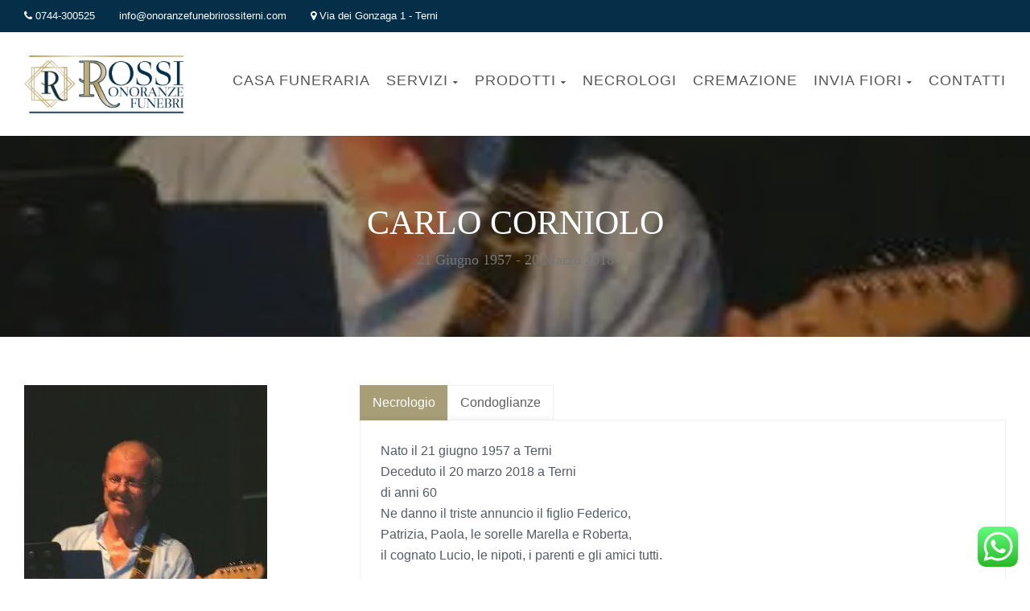

--- FILE ---
content_type: text/html; charset=UTF-8
request_url: https://www.onoranzefunebrirossiterni.com/necrologio/carlo-corniolo/
body_size: 34938
content:
<!DOCTYPE html>
<!--// OPEN HTML //-->
<html lang="it-IT" class="no-js">
<head>
	<meta charset="UTF-8">
	<link rel="profile" href="http://gmpg.org/xfn/11">
	<link rel="pingback" href="">
        <!-- Mobile Specific Metas
    ================================================== -->
	                        <meta name="viewport" content="width=device-width, user-scalable=no, initial-scale=1.0, minimum-scale=1.0, maximum-scale=1.0">
                        <meta name="format-detection" content="telephone=no">
        	<!--// FAVICON //-->
    		     <meta name='robots' content='index, follow, max-image-preview:large, max-snippet:-1, max-video-preview:-1' />
	<style>img:is([sizes="auto" i], [sizes^="auto," i]) { contain-intrinsic-size: 3000px 1500px }</style>
	
	<!-- This site is optimized with the Yoast SEO plugin v26.7 - https://yoast.com/wordpress/plugins/seo/ -->
	<title>CARLO CORNIOLO - Onoranze Funebri Rossi Terni</title>
	<link rel="canonical" href="https://www.onoranzefunebrirossiterni.com/necrologio/carlo-corniolo/" />
	<meta property="og:locale" content="it_IT" />
	<meta property="og:type" content="article" />
	<meta property="og:title" content="CARLO CORNIOLO - Onoranze Funebri Rossi Terni" />
	<meta property="og:description" content="Nato il 21 giugno 1957 a TerniDeceduto il 20 marzo 2018 a Ternidi anni 60Ne danno il triste annuncio il figlio Federico, Patrizia, Paola, le sorelle Marella e Roberta, il cognato Lucio, le nipoti, i parenti e gli amici tutti." />
	<meta property="og:url" content="https://www.onoranzefunebrirossiterni.com/necrologio/carlo-corniolo/" />
	<meta property="og:site_name" content="Onoranze Funebri Rossi Terni" />
	<meta property="article:publisher" content="https://www.facebook.com/RossiOFTR/" />
	<meta property="og:image" content="https://www.onoranzefunebrirossiterni.com/wp-content/uploads/2021/02/corniolo-carlo-foto-1521704224545.jpg" />
	<meta property="og:image:width" content="302" />
	<meta property="og:image:height" content="431" />
	<meta property="og:image:type" content="image/jpeg" />
	<meta name="twitter:card" content="summary_large_image" />
	<script type="application/ld+json" class="yoast-schema-graph">{"@context":"https://schema.org","@graph":[{"@type":"WebPage","@id":"https://www.onoranzefunebrirossiterni.com/necrologio/carlo-corniolo/","url":"https://www.onoranzefunebrirossiterni.com/necrologio/carlo-corniolo/","name":"CARLO CORNIOLO - Onoranze Funebri Rossi Terni","isPartOf":{"@id":"https://www.onoranzefunebrirossiterni.com/#website"},"primaryImageOfPage":{"@id":"https://www.onoranzefunebrirossiterni.com/necrologio/carlo-corniolo/#primaryimage"},"image":{"@id":"https://www.onoranzefunebrirossiterni.com/necrologio/carlo-corniolo/#primaryimage"},"thumbnailUrl":"https://www.onoranzefunebrirossiterni.com/wp-content/uploads/2021/02/corniolo-carlo-foto-1521704224545.jpg","datePublished":"2021-02-11T15:42:55+00:00","breadcrumb":{"@id":"https://www.onoranzefunebrirossiterni.com/necrologio/carlo-corniolo/#breadcrumb"},"inLanguage":"it-IT","potentialAction":[{"@type":"ReadAction","target":["https://www.onoranzefunebrirossiterni.com/necrologio/carlo-corniolo/"]}]},{"@type":"ImageObject","inLanguage":"it-IT","@id":"https://www.onoranzefunebrirossiterni.com/necrologio/carlo-corniolo/#primaryimage","url":"https://www.onoranzefunebrirossiterni.com/wp-content/uploads/2021/02/corniolo-carlo-foto-1521704224545.jpg","contentUrl":"https://www.onoranzefunebrirossiterni.com/wp-content/uploads/2021/02/corniolo-carlo-foto-1521704224545.jpg","width":302,"height":431},{"@type":"BreadcrumbList","@id":"https://www.onoranzefunebrirossiterni.com/necrologio/carlo-corniolo/#breadcrumb","itemListElement":[{"@type":"ListItem","position":1,"name":"Home","item":"https://www.onoranzefunebrirossiterni.com/"},{"@type":"ListItem","position":2,"name":"Obituaries","item":"https://www.onoranzefunebrirossiterni.com/necrologio/"},{"@type":"ListItem","position":3,"name":"CARLO CORNIOLO"}]},{"@type":"WebSite","@id":"https://www.onoranzefunebrirossiterni.com/#website","url":"https://www.onoranzefunebrirossiterni.com/","name":"Onoranze Funebri Rossi Terni","description":"Il nostro personale è a vostra disposizione ogni giorno, 24 h su 24, per servizi funerari. Trasporto salma. Assistenza 24h, 7/7. Servizio cremazione.","publisher":{"@id":"https://www.onoranzefunebrirossiterni.com/#organization"},"potentialAction":[{"@type":"SearchAction","target":{"@type":"EntryPoint","urlTemplate":"https://www.onoranzefunebrirossiterni.com/?s={search_term_string}"},"query-input":{"@type":"PropertyValueSpecification","valueRequired":true,"valueName":"search_term_string"}}],"inLanguage":"it-IT"},{"@type":"Organization","@id":"https://www.onoranzefunebrirossiterni.com/#organization","name":"ROSSI ONORANZE FUNEBRI SNC TERNI","url":"https://www.onoranzefunebrirossiterni.com/","logo":{"@type":"ImageObject","inLanguage":"it-IT","@id":"https://www.onoranzefunebrirossiterni.com/#/schema/logo/image/","url":"https://www.onoranzefunebrirossiterni.com/wp-content/uploads/2021/02/Icona-Rossi-2017.jpg","contentUrl":"https://www.onoranzefunebrirossiterni.com/wp-content/uploads/2021/02/Icona-Rossi-2017.jpg","width":447,"height":423,"caption":"ROSSI ONORANZE FUNEBRI SNC TERNI"},"image":{"@id":"https://www.onoranzefunebrirossiterni.com/#/schema/logo/image/"},"sameAs":["https://www.facebook.com/RossiOFTR/"]}]}</script>
	<!-- / Yoast SEO plugin. -->


<link rel='dns-prefetch' href='//www.googletagmanager.com' />
<link rel="alternate" type="application/rss+xml" title="Onoranze Funebri Rossi Terni &raquo; Feed" href="https://www.onoranzefunebrirossiterni.com/feed/" />
<link rel="alternate" type="application/rss+xml" title="Onoranze Funebri Rossi Terni &raquo; Feed dei commenti" href="https://www.onoranzefunebrirossiterni.com/comments/feed/" />
<link rel="alternate" type="application/rss+xml" title="Onoranze Funebri Rossi Terni &raquo; CARLO CORNIOLO Feed dei commenti" href="https://www.onoranzefunebrirossiterni.com/necrologio/carlo-corniolo/feed/" />
<script type="text/javascript">
/* <![CDATA[ */
window._wpemojiSettings = {"baseUrl":"https:\/\/s.w.org\/images\/core\/emoji\/16.0.1\/72x72\/","ext":".png","svgUrl":"https:\/\/s.w.org\/images\/core\/emoji\/16.0.1\/svg\/","svgExt":".svg","source":{"concatemoji":"https:\/\/www.onoranzefunebrirossiterni.com\/wp-includes\/js\/wp-emoji-release.min.js?ver=6.8.3"}};
/*! This file is auto-generated */
!function(s,n){var o,i,e;function c(e){try{var t={supportTests:e,timestamp:(new Date).valueOf()};sessionStorage.setItem(o,JSON.stringify(t))}catch(e){}}function p(e,t,n){e.clearRect(0,0,e.canvas.width,e.canvas.height),e.fillText(t,0,0);var t=new Uint32Array(e.getImageData(0,0,e.canvas.width,e.canvas.height).data),a=(e.clearRect(0,0,e.canvas.width,e.canvas.height),e.fillText(n,0,0),new Uint32Array(e.getImageData(0,0,e.canvas.width,e.canvas.height).data));return t.every(function(e,t){return e===a[t]})}function u(e,t){e.clearRect(0,0,e.canvas.width,e.canvas.height),e.fillText(t,0,0);for(var n=e.getImageData(16,16,1,1),a=0;a<n.data.length;a++)if(0!==n.data[a])return!1;return!0}function f(e,t,n,a){switch(t){case"flag":return n(e,"\ud83c\udff3\ufe0f\u200d\u26a7\ufe0f","\ud83c\udff3\ufe0f\u200b\u26a7\ufe0f")?!1:!n(e,"\ud83c\udde8\ud83c\uddf6","\ud83c\udde8\u200b\ud83c\uddf6")&&!n(e,"\ud83c\udff4\udb40\udc67\udb40\udc62\udb40\udc65\udb40\udc6e\udb40\udc67\udb40\udc7f","\ud83c\udff4\u200b\udb40\udc67\u200b\udb40\udc62\u200b\udb40\udc65\u200b\udb40\udc6e\u200b\udb40\udc67\u200b\udb40\udc7f");case"emoji":return!a(e,"\ud83e\udedf")}return!1}function g(e,t,n,a){var r="undefined"!=typeof WorkerGlobalScope&&self instanceof WorkerGlobalScope?new OffscreenCanvas(300,150):s.createElement("canvas"),o=r.getContext("2d",{willReadFrequently:!0}),i=(o.textBaseline="top",o.font="600 32px Arial",{});return e.forEach(function(e){i[e]=t(o,e,n,a)}),i}function t(e){var t=s.createElement("script");t.src=e,t.defer=!0,s.head.appendChild(t)}"undefined"!=typeof Promise&&(o="wpEmojiSettingsSupports",i=["flag","emoji"],n.supports={everything:!0,everythingExceptFlag:!0},e=new Promise(function(e){s.addEventListener("DOMContentLoaded",e,{once:!0})}),new Promise(function(t){var n=function(){try{var e=JSON.parse(sessionStorage.getItem(o));if("object"==typeof e&&"number"==typeof e.timestamp&&(new Date).valueOf()<e.timestamp+604800&&"object"==typeof e.supportTests)return e.supportTests}catch(e){}return null}();if(!n){if("undefined"!=typeof Worker&&"undefined"!=typeof OffscreenCanvas&&"undefined"!=typeof URL&&URL.createObjectURL&&"undefined"!=typeof Blob)try{var e="postMessage("+g.toString()+"("+[JSON.stringify(i),f.toString(),p.toString(),u.toString()].join(",")+"));",a=new Blob([e],{type:"text/javascript"}),r=new Worker(URL.createObjectURL(a),{name:"wpTestEmojiSupports"});return void(r.onmessage=function(e){c(n=e.data),r.terminate(),t(n)})}catch(e){}c(n=g(i,f,p,u))}t(n)}).then(function(e){for(var t in e)n.supports[t]=e[t],n.supports.everything=n.supports.everything&&n.supports[t],"flag"!==t&&(n.supports.everythingExceptFlag=n.supports.everythingExceptFlag&&n.supports[t]);n.supports.everythingExceptFlag=n.supports.everythingExceptFlag&&!n.supports.flag,n.DOMReady=!1,n.readyCallback=function(){n.DOMReady=!0}}).then(function(){return e}).then(function(){var e;n.supports.everything||(n.readyCallback(),(e=n.source||{}).concatemoji?t(e.concatemoji):e.wpemoji&&e.twemoji&&(t(e.twemoji),t(e.wpemoji)))}))}((window,document),window._wpemojiSettings);
/* ]]> */
</script>
<link rel='stylesheet' id='ht_ctc_main_css-css' href='https://www.onoranzefunebrirossiterni.com/wp-content/plugins/click-to-chat-for-whatsapp/new/inc/assets/css/main.css' type='text/css' media='all' />
<style id='wp-emoji-styles-inline-css' type='text/css'>

	img.wp-smiley, img.emoji {
		display: inline !important;
		border: none !important;
		box-shadow: none !important;
		height: 1em !important;
		width: 1em !important;
		margin: 0 0.07em !important;
		vertical-align: -0.1em !important;
		background: none !important;
		padding: 0 !important;
	}
</style>
<link rel='stylesheet' id='wp-block-library-css' href='https://www.onoranzefunebrirossiterni.com/wp-includes/css/dist/block-library/style.min.css' type='text/css' media='all' />
<style id='classic-theme-styles-inline-css' type='text/css'>
/*! This file is auto-generated */
.wp-block-button__link{color:#fff;background-color:#32373c;border-radius:9999px;box-shadow:none;text-decoration:none;padding:calc(.667em + 2px) calc(1.333em + 2px);font-size:1.125em}.wp-block-file__button{background:#32373c;color:#fff;text-decoration:none}
</style>
<style id='global-styles-inline-css' type='text/css'>
:root{--wp--preset--aspect-ratio--square: 1;--wp--preset--aspect-ratio--4-3: 4/3;--wp--preset--aspect-ratio--3-4: 3/4;--wp--preset--aspect-ratio--3-2: 3/2;--wp--preset--aspect-ratio--2-3: 2/3;--wp--preset--aspect-ratio--16-9: 16/9;--wp--preset--aspect-ratio--9-16: 9/16;--wp--preset--color--black: #000000;--wp--preset--color--cyan-bluish-gray: #abb8c3;--wp--preset--color--white: #ffffff;--wp--preset--color--pale-pink: #f78da7;--wp--preset--color--vivid-red: #cf2e2e;--wp--preset--color--luminous-vivid-orange: #ff6900;--wp--preset--color--luminous-vivid-amber: #fcb900;--wp--preset--color--light-green-cyan: #7bdcb5;--wp--preset--color--vivid-green-cyan: #00d084;--wp--preset--color--pale-cyan-blue: #8ed1fc;--wp--preset--color--vivid-cyan-blue: #0693e3;--wp--preset--color--vivid-purple: #9b51e0;--wp--preset--gradient--vivid-cyan-blue-to-vivid-purple: linear-gradient(135deg,rgba(6,147,227,1) 0%,rgb(155,81,224) 100%);--wp--preset--gradient--light-green-cyan-to-vivid-green-cyan: linear-gradient(135deg,rgb(122,220,180) 0%,rgb(0,208,130) 100%);--wp--preset--gradient--luminous-vivid-amber-to-luminous-vivid-orange: linear-gradient(135deg,rgba(252,185,0,1) 0%,rgba(255,105,0,1) 100%);--wp--preset--gradient--luminous-vivid-orange-to-vivid-red: linear-gradient(135deg,rgba(255,105,0,1) 0%,rgb(207,46,46) 100%);--wp--preset--gradient--very-light-gray-to-cyan-bluish-gray: linear-gradient(135deg,rgb(238,238,238) 0%,rgb(169,184,195) 100%);--wp--preset--gradient--cool-to-warm-spectrum: linear-gradient(135deg,rgb(74,234,220) 0%,rgb(151,120,209) 20%,rgb(207,42,186) 40%,rgb(238,44,130) 60%,rgb(251,105,98) 80%,rgb(254,248,76) 100%);--wp--preset--gradient--blush-light-purple: linear-gradient(135deg,rgb(255,206,236) 0%,rgb(152,150,240) 100%);--wp--preset--gradient--blush-bordeaux: linear-gradient(135deg,rgb(254,205,165) 0%,rgb(254,45,45) 50%,rgb(107,0,62) 100%);--wp--preset--gradient--luminous-dusk: linear-gradient(135deg,rgb(255,203,112) 0%,rgb(199,81,192) 50%,rgb(65,88,208) 100%);--wp--preset--gradient--pale-ocean: linear-gradient(135deg,rgb(255,245,203) 0%,rgb(182,227,212) 50%,rgb(51,167,181) 100%);--wp--preset--gradient--electric-grass: linear-gradient(135deg,rgb(202,248,128) 0%,rgb(113,206,126) 100%);--wp--preset--gradient--midnight: linear-gradient(135deg,rgb(2,3,129) 0%,rgb(40,116,252) 100%);--wp--preset--font-size--small: 13px;--wp--preset--font-size--medium: 20px;--wp--preset--font-size--large: 36px;--wp--preset--font-size--x-large: 42px;--wp--preset--spacing--20: 0.44rem;--wp--preset--spacing--30: 0.67rem;--wp--preset--spacing--40: 1rem;--wp--preset--spacing--50: 1.5rem;--wp--preset--spacing--60: 2.25rem;--wp--preset--spacing--70: 3.38rem;--wp--preset--spacing--80: 5.06rem;--wp--preset--shadow--natural: 6px 6px 9px rgba(0, 0, 0, 0.2);--wp--preset--shadow--deep: 12px 12px 50px rgba(0, 0, 0, 0.4);--wp--preset--shadow--sharp: 6px 6px 0px rgba(0, 0, 0, 0.2);--wp--preset--shadow--outlined: 6px 6px 0px -3px rgba(255, 255, 255, 1), 6px 6px rgba(0, 0, 0, 1);--wp--preset--shadow--crisp: 6px 6px 0px rgba(0, 0, 0, 1);}:where(.is-layout-flex){gap: 0.5em;}:where(.is-layout-grid){gap: 0.5em;}body .is-layout-flex{display: flex;}.is-layout-flex{flex-wrap: wrap;align-items: center;}.is-layout-flex > :is(*, div){margin: 0;}body .is-layout-grid{display: grid;}.is-layout-grid > :is(*, div){margin: 0;}:where(.wp-block-columns.is-layout-flex){gap: 2em;}:where(.wp-block-columns.is-layout-grid){gap: 2em;}:where(.wp-block-post-template.is-layout-flex){gap: 1.25em;}:where(.wp-block-post-template.is-layout-grid){gap: 1.25em;}.has-black-color{color: var(--wp--preset--color--black) !important;}.has-cyan-bluish-gray-color{color: var(--wp--preset--color--cyan-bluish-gray) !important;}.has-white-color{color: var(--wp--preset--color--white) !important;}.has-pale-pink-color{color: var(--wp--preset--color--pale-pink) !important;}.has-vivid-red-color{color: var(--wp--preset--color--vivid-red) !important;}.has-luminous-vivid-orange-color{color: var(--wp--preset--color--luminous-vivid-orange) !important;}.has-luminous-vivid-amber-color{color: var(--wp--preset--color--luminous-vivid-amber) !important;}.has-light-green-cyan-color{color: var(--wp--preset--color--light-green-cyan) !important;}.has-vivid-green-cyan-color{color: var(--wp--preset--color--vivid-green-cyan) !important;}.has-pale-cyan-blue-color{color: var(--wp--preset--color--pale-cyan-blue) !important;}.has-vivid-cyan-blue-color{color: var(--wp--preset--color--vivid-cyan-blue) !important;}.has-vivid-purple-color{color: var(--wp--preset--color--vivid-purple) !important;}.has-black-background-color{background-color: var(--wp--preset--color--black) !important;}.has-cyan-bluish-gray-background-color{background-color: var(--wp--preset--color--cyan-bluish-gray) !important;}.has-white-background-color{background-color: var(--wp--preset--color--white) !important;}.has-pale-pink-background-color{background-color: var(--wp--preset--color--pale-pink) !important;}.has-vivid-red-background-color{background-color: var(--wp--preset--color--vivid-red) !important;}.has-luminous-vivid-orange-background-color{background-color: var(--wp--preset--color--luminous-vivid-orange) !important;}.has-luminous-vivid-amber-background-color{background-color: var(--wp--preset--color--luminous-vivid-amber) !important;}.has-light-green-cyan-background-color{background-color: var(--wp--preset--color--light-green-cyan) !important;}.has-vivid-green-cyan-background-color{background-color: var(--wp--preset--color--vivid-green-cyan) !important;}.has-pale-cyan-blue-background-color{background-color: var(--wp--preset--color--pale-cyan-blue) !important;}.has-vivid-cyan-blue-background-color{background-color: var(--wp--preset--color--vivid-cyan-blue) !important;}.has-vivid-purple-background-color{background-color: var(--wp--preset--color--vivid-purple) !important;}.has-black-border-color{border-color: var(--wp--preset--color--black) !important;}.has-cyan-bluish-gray-border-color{border-color: var(--wp--preset--color--cyan-bluish-gray) !important;}.has-white-border-color{border-color: var(--wp--preset--color--white) !important;}.has-pale-pink-border-color{border-color: var(--wp--preset--color--pale-pink) !important;}.has-vivid-red-border-color{border-color: var(--wp--preset--color--vivid-red) !important;}.has-luminous-vivid-orange-border-color{border-color: var(--wp--preset--color--luminous-vivid-orange) !important;}.has-luminous-vivid-amber-border-color{border-color: var(--wp--preset--color--luminous-vivid-amber) !important;}.has-light-green-cyan-border-color{border-color: var(--wp--preset--color--light-green-cyan) !important;}.has-vivid-green-cyan-border-color{border-color: var(--wp--preset--color--vivid-green-cyan) !important;}.has-pale-cyan-blue-border-color{border-color: var(--wp--preset--color--pale-cyan-blue) !important;}.has-vivid-cyan-blue-border-color{border-color: var(--wp--preset--color--vivid-cyan-blue) !important;}.has-vivid-purple-border-color{border-color: var(--wp--preset--color--vivid-purple) !important;}.has-vivid-cyan-blue-to-vivid-purple-gradient-background{background: var(--wp--preset--gradient--vivid-cyan-blue-to-vivid-purple) !important;}.has-light-green-cyan-to-vivid-green-cyan-gradient-background{background: var(--wp--preset--gradient--light-green-cyan-to-vivid-green-cyan) !important;}.has-luminous-vivid-amber-to-luminous-vivid-orange-gradient-background{background: var(--wp--preset--gradient--luminous-vivid-amber-to-luminous-vivid-orange) !important;}.has-luminous-vivid-orange-to-vivid-red-gradient-background{background: var(--wp--preset--gradient--luminous-vivid-orange-to-vivid-red) !important;}.has-very-light-gray-to-cyan-bluish-gray-gradient-background{background: var(--wp--preset--gradient--very-light-gray-to-cyan-bluish-gray) !important;}.has-cool-to-warm-spectrum-gradient-background{background: var(--wp--preset--gradient--cool-to-warm-spectrum) !important;}.has-blush-light-purple-gradient-background{background: var(--wp--preset--gradient--blush-light-purple) !important;}.has-blush-bordeaux-gradient-background{background: var(--wp--preset--gradient--blush-bordeaux) !important;}.has-luminous-dusk-gradient-background{background: var(--wp--preset--gradient--luminous-dusk) !important;}.has-pale-ocean-gradient-background{background: var(--wp--preset--gradient--pale-ocean) !important;}.has-electric-grass-gradient-background{background: var(--wp--preset--gradient--electric-grass) !important;}.has-midnight-gradient-background{background: var(--wp--preset--gradient--midnight) !important;}.has-small-font-size{font-size: var(--wp--preset--font-size--small) !important;}.has-medium-font-size{font-size: var(--wp--preset--font-size--medium) !important;}.has-large-font-size{font-size: var(--wp--preset--font-size--large) !important;}.has-x-large-font-size{font-size: var(--wp--preset--font-size--x-large) !important;}
:where(.wp-block-post-template.is-layout-flex){gap: 1.25em;}:where(.wp-block-post-template.is-layout-grid){gap: 1.25em;}
:where(.wp-block-columns.is-layout-flex){gap: 2em;}:where(.wp-block-columns.is-layout-grid){gap: 2em;}
:root :where(.wp-block-pullquote){font-size: 1.5em;line-height: 1.6;}
</style>
<link rel='stylesheet' id='contact-form-7-css' href='https://www.onoranzefunebrirossiterni.com/wp-content/plugins/contact-form-7/includes/css/styles.css' type='text/css' media='all' />
<link rel='stylesheet' id='woocommerce-layout-css' href='https://www.onoranzefunebrirossiterni.com/wp-content/plugins/woocommerce/assets/css/woocommerce-layout.css' type='text/css' media='all' />
<link rel='stylesheet' id='woocommerce-smallscreen-css' href='https://www.onoranzefunebrirossiterni.com/wp-content/plugins/woocommerce/assets/css/woocommerce-smallscreen.css' type='text/css' media='only screen and (max-width: 768px)' />
<link rel='stylesheet' id='woocommerce-general-css' href='https://www.onoranzefunebrirossiterni.com/wp-content/plugins/woocommerce/assets/css/woocommerce.css' type='text/css' media='all' />
<style id='woocommerce-inline-inline-css' type='text/css'>
.woocommerce form .form-row .required { visibility: visible; }
</style>
<link rel='stylesheet' id='owl-carousel2-css' href='https://www.onoranzefunebrirossiterni.com/wp-content/themes/obsequy/assets/vendor/owl-carousel/css/owl.theme.css' type='text/css' media='all' />
<link rel='stylesheet' id='custom-style-css' href='https://www.onoranzefunebrirossiterni.com/wp-content/themes/obsequy/assets/css/custom.css' type='text/css' media='all' />
<link rel='stylesheet' id='bootstrap-css' href='https://www.onoranzefunebrirossiterni.com/wp-content/themes/obsequy/assets/css/bootstrap.css' type='text/css' media='all' />
<link rel='stylesheet' id='line-icons-css' href='https://www.onoranzefunebrirossiterni.com/wp-content/themes/obsequy/assets/css/line-icons.css' type='text/css' media='all' />
<link rel='stylesheet' id='font-awesome-css' href='https://www.onoranzefunebrirossiterni.com/wp-content/plugins/elementor/assets/lib/font-awesome/css/font-awesome.min.css' type='text/css' media='all' />
<link rel='stylesheet' id='animations-css' href='https://www.onoranzefunebrirossiterni.com/wp-content/themes/obsequy/assets/css/animations.css' type='text/css' media='all' />
<link rel='stylesheet' id='bootstrap_theme-css' href='https://www.onoranzefunebrirossiterni.com/wp-content/themes/obsequy/assets/css/bootstrap-theme.css' type='text/css' media='all' />
<link rel='stylesheet' id='obsequy_main-css' href='https://www.onoranzefunebrirossiterni.com/wp-content/themes/obsequy/style.css' type='text/css' media='all' />
<link rel='stylesheet' id='magnific_popup-css' href='https://www.onoranzefunebrirossiterni.com/wp-content/themes/obsequy/assets/vendor/magnific/magnific-popup.css' type='text/css' media='all' />
<link rel='stylesheet' id='owl-carousel1-css' href='https://www.onoranzefunebrirossiterni.com/wp-content/themes/obsequy/assets/vendor/owl-carousel/css/owl.carousel.css' type='text/css' media='all' />
<script type="text/javascript" src="https://www.onoranzefunebrirossiterni.com/wp-includes/js/jquery/jquery.min.js" id="jquery-core-js"></script>
<script type="text/javascript" src="https://www.onoranzefunebrirossiterni.com/wp-includes/js/jquery/jquery-migrate.min.js" id="jquery-migrate-js"></script>
<script type="text/javascript" src="https://www.onoranzefunebrirossiterni.com/wp-content/plugins/woocommerce/assets/js/jquery-blockui/jquery.blockUI.min.js" id="wc-jquery-blockui-js" data-wp-strategy="defer"></script>
<script type="text/javascript" id="wc-add-to-cart-js-extra">
/* <![CDATA[ */
var wc_add_to_cart_params = {"ajax_url":"\/wp-admin\/admin-ajax.php","wc_ajax_url":"\/?wc-ajax=%%endpoint%%","i18n_view_cart":"Visualizza carrello","cart_url":"https:\/\/www.onoranzefunebrirossiterni.com\/carrello\/","is_cart":"","cart_redirect_after_add":"no"};
/* ]]> */
</script>
<script type="text/javascript" src="https://www.onoranzefunebrirossiterni.com/wp-content/plugins/woocommerce/assets/js/frontend/add-to-cart.min.js" id="wc-add-to-cart-js" data-wp-strategy="defer"></script>
<script type="text/javascript" src="https://www.onoranzefunebrirossiterni.com/wp-content/plugins/woocommerce/assets/js/js-cookie/js.cookie.min.js" id="wc-js-cookie-js" defer="defer" data-wp-strategy="defer"></script>
<script type="text/javascript" id="woocommerce-js-extra">
/* <![CDATA[ */
var woocommerce_params = {"ajax_url":"\/wp-admin\/admin-ajax.php","wc_ajax_url":"\/?wc-ajax=%%endpoint%%","i18n_password_show":"Mostra password","i18n_password_hide":"Nascondi password"};
/* ]]> */
</script>
<script type="text/javascript" src="https://www.onoranzefunebrirossiterni.com/wp-content/plugins/woocommerce/assets/js/frontend/woocommerce.min.js" id="woocommerce-js" defer="defer" data-wp-strategy="defer"></script>
<script type="text/javascript" src="https://www.onoranzefunebrirossiterni.com/wp-content/plugins/js_composer/assets/js/vendors/woocommerce-add-to-cart.js" id="vc_woocommerce-add-to-cart-js-js"></script>
<script type="text/javascript" id="WCPAY_ASSETS-js-extra">
/* <![CDATA[ */
var wcpayAssets = {"url":"https:\/\/www.onoranzefunebrirossiterni.com\/wp-content\/plugins\/woocommerce-payments\/dist\/"};
/* ]]> */
</script>

<!-- Snippet del tag Google (gtag.js) aggiunto da Site Kit -->
<!-- Snippet Google Analytics aggiunto da Site Kit -->
<script type="text/javascript" src="https://www.googletagmanager.com/gtag/js?id=GT-WR9NTSP" id="google_gtagjs-js" async></script>
<script type="text/javascript" id="google_gtagjs-js-after">
/* <![CDATA[ */
window.dataLayer = window.dataLayer || [];function gtag(){dataLayer.push(arguments);}
gtag("set","linker",{"domains":["www.onoranzefunebrirossiterni.com"]});
gtag("js", new Date());
gtag("set", "developer_id.dZTNiMT", true);
gtag("config", "GT-WR9NTSP");
/* ]]> */
</script>
<script></script><link rel="https://api.w.org/" href="https://www.onoranzefunebrirossiterni.com/wp-json/" /><link rel="EditURI" type="application/rsd+xml" title="RSD" href="https://www.onoranzefunebrirossiterni.com/xmlrpc.php?rsd" />
<meta name="generator" content="WordPress 6.8.3" />
<meta name="generator" content="WooCommerce 10.4.3" />
<link rel='shortlink' href='https://www.onoranzefunebrirossiterni.com/?p=1299' />
<link rel="alternate" title="oEmbed (JSON)" type="application/json+oembed" href="https://www.onoranzefunebrirossiterni.com/wp-json/oembed/1.0/embed?url=https%3A%2F%2Fwww.onoranzefunebrirossiterni.com%2Fnecrologio%2Fcarlo-corniolo%2F" />
<link rel="alternate" title="oEmbed (XML)" type="text/xml+oembed" href="https://www.onoranzefunebrirossiterni.com/wp-json/oembed/1.0/embed?url=https%3A%2F%2Fwww.onoranzefunebrirossiterni.com%2Fnecrologio%2Fcarlo-corniolo%2F&#038;format=xml" />
<meta name="generator" content="Site Kit by Google 1.170.0" /><style type="text/css">
a, a:hover, .text-primary, .btn-primary .badge, .btn-link,a.list-group-item.active > .badge,.nav-pills > .active > a > .badge, p.drop-caps:first-letter, .accent-color, .nav-np .next:hover, .nav-np .prev:hover, .basic-link, .pagination > li > a:hover,.pagination > li > span:hover,.pagination > li > a:focus,.pagination > li > span:focus, .icon-box-inline span, .pricing-column h3, .post .post-title a:hover, a, .post-actions .comment-count a:hover, .pricing-column .features a:hover, .list-group-item a:hover, .icon-box.ibox-plain .ibox-icon i,.icon-box.ibox-plain .ibox-icon img, .icon-box.ibox-border .ibox-icon i,.icon-box.ibox-border .ibox-icon img, address strong, ul.checks > li > i, ul.angles > li > i, ul.carets > li > i, ul.chevrons > li > i, ul.icon > li > i, .widget li .meta-data a:hover, .sort-source li.active a, #menu-toggle:hover, .site-footer .footer_widget a:hover, .megamenu-sub-title i, .fact-ico, .widget_categories ul li a:hover, .widget_archive ul li a:hover, .widget_recent_entries ul li a:hover, .widget_recent_entries ul li a:hover, .widget_recent_comments ul li a:hover, .widget_links ul li a:hover, .widget_meta ul li a:hover, .widget.recent_posts ul li h5 a:hover, .widget_links ul li.active a, .dd-menu > li a:hover, .dd-menu > li.current-menu-item > a, .dd-menu > li.current-menu-parent > a, .widget a:hover, .testimonial-image .fa, .woocommerce ul.products li.product .price{
	color:#a79e78;
}
.accent-color{
	color:#a79e78;
}
p.drop-caps.secondary:first-letter, .btn-primary,.btn-primary.disabled,.btn-primary[disabled],fieldset[disabled] .btn-primary,.btn-primary.disabled:hover,.btn-primary[disabled]:hover,fieldset[disabled] .btn-primary:hover,.btn-primary.disabled:focus,.btn-primary[disabled]:focus,fieldset[disabled] .btn-primary:focus,.btn-primary.disabled:active,.btn-primary[disabled]:active,fieldset[disabled] .btn-primary:active,.btn-primary.disabled.active,
.btn-primary[disabled].active,fieldset[disabled] .btn-primary.active,.dropdown-menu > .active > a,.dropdown-menu > .active > a:hover,.dropdown-menu > .active > a:focus,.nav-pills > li.active > a,.nav-pills > li.active > a:hover,.nav-pills > li.active > a:focus,.pagination > .active > a,.pagination > .active > span,.pagination > .active > a:hover,.pagination > .active > span:hover,.pagination > .active > a:focus,.pagination > .active > span:focus,.label-primary,.progress-bar-primary,a.list-group-item.active,a.list-group-item.active:hover,
a.list-group-item.active:focus,.panel-primary > .panel-heading, .carousel-indicators .active, .flex-control-nav a:hover, .flex-control-nav a.flex-active, .media-box .media-box-wrapper, .icon-box.icon-box-style1:hover .ico, .owl-theme .owl-page.active span, .owl-theme .owl-controls.clickable .owl-page:hover span, .ibox-effect.ibox-dark .ibox-icon i:hover,.ibox-effect.ibox-dark:hover .ibox-icon i,.ibox-border.ibox-effect.ibox-dark .ibox-icon i:after, .icon-box .ibox-icon i,.icon-box .ibox-icon img, .icon-box .ibox-icon i,.icon-box .ibox-icon img, .icon-box.ibox-dark.ibox-outline:hover .ibox-icon i, .pricing-column.highlight h3, .fblock-image-overlay, .overlay-accent, .tagcloud a:hover, .nav-tabs > li.active > a, .nav-tabs > li.active > a:hover, .nav-tabs > li.active > a:focus, .accordion-heading .accordion-toggle.active, .social-share-bar .share-buttons-tc li a, .dd-menu > li ul, .social-icons-colored li.envelope a:hover, .social-icons-inverted li.envelope a, .give-submit,.rwmb-button{
  background-color:#a79e78;
}
.donate-button, .woocommerce a.button.alt:hover, .woocommerce button.button.alt:hover, .woocommerce input.button.alt:hover, .woocommerce #respond input#submit.alt:hover, .woocommerce #content input.button.alt:hover, .woocommerce-page a.button.alt:hover, .woocommerce-page button.button.alt:hover, .woocommerce-page input.button.alt:hover, .woocommerce-page #respond input#submit.alt:hover, .woocommerce-page #content input.button.alt:hover, .woocommerce a.button.alt:active, .woocommerce button.button.alt:active, .woocommerce input.button.alt:active, .woocommerce #respond input#submit.alt:active, .woocommerce #content input.button.alt:active, .woocommerce-page a.button.alt:active, .woocommerce-page button.button.alt:active, .woocommerce-page input.button.alt:active, .woocommerce-page #respond input#submit.alt:active, .woocommerce-page #content input.button.alt:active, .accent-bg, .accent-overlay:before{
  background-color: #a79e78!important;
}
p.demo_store, .woocommerce a.button.alt, .woocommerce button.button.alt, .woocommerce input.button.alt, .woocommerce #respond input#submit.alt, .woocommerce #content input.button.alt, .woocommerce-page a.button.alt, .woocommerce-page button.button.alt, .woocommerce-page input.button.alt, .woocommerce-page #respond input#submit.alt, .woocommerce-page #content input.button.alt, .wpcf7-form .wpcf7-submit, .woocommerce .widget_price_filter .ui-slider .ui-slider-handle, .woocommerce-page .widget_price_filter .ui-slider .ui-slider-handle, .woocommerce .widget_layered_nav ul li.chosen a, .woocommerce-page .widget_layered_nav ul li.chosen a{
  background: #a79e78;
}
.btn-primary:hover,
.btn-primary:focus,
.btn-primary:active,
.btn-primary.active,
.open .dropdown-toggle.btn-primary{
  background: #a79e78;
  opacity:.9
}
.nav .open > a,
.nav .open > a:hover,
.nav .open > a:focus,
.pagination > .active > a,
.pagination > .active > span,
.pagination > .active > a:hover,
.pagination > .active > span:hover,
.pagination > .active > a:focus,
.pagination > .active > span:focus,
a.thumbnail:hover,
a.thumbnail:focus,
a.thumbnail.active,
a.list-group-item.active,
a.list-group-item.active:hover,
a.list-group-item.active:focus,
.panel-primary,
.panel-primary > .panel-heading, .btn-primary.btn-transparent, .icon-box.icon-box-style1 .ico, .icon-box-inline span, .icon-box.ibox-border .ibox-icon, .icon-box.ibox-outline .ibox-icon, .icon-box.ibox-dark.ibox-outline:hover .ibox-icon, .nav-tabs > li.active > a, .nav-tabs > li.active > a:hover, .nav-tabs > li.active > a:focus{
	border-color:#a79e78;
}
.panel-primary > .panel-heading + .panel-collapse .panel-body, .woocommerce .woocommerce-info, .woocommerce-page .woocommerce-info, .woocommerce .woocommerce-message, .woocommerce-page .woocommerce-message{
	border-top-color:#a79e78;
}
.panel-primary > .panel-footer + .panel-collapse .panel-body, .dd-menu > li > a:before, .dd-menu > li ul:before{
	border-bottom-color:#a79e78;
}
.dd-menu > ul > li > ul li:hover, blockquote, #sidebar-col .widget_nav_menu ul li.current-menu-item a, #sidebar-col .widget_nav_menu ul li a:hover, .rtl .dd-menu > li ul li ul:before{
	border-left-color:#a79e78;
}
.dd-menu > li ul li ul:before {
	border-right-color: #a79e78;
}
.ibox-border.ibox-effect.ibox-dark .ibox-icon i:hover,.ibox-border.ibox-effect.ibox-dark:hover .ibox-icon i {
	box-shadow:0 0 0 1px #a79e78;
}
.ibox-effect.ibox-dark .ibox-icon i:after {
	box-shadow:0 0 0 2px #a79e78;
}
@media only screen and (max-width: 992px) {
	.dd-menu > li:hover > a, .dd-menu > li:hover > a > i{
		color:#a79e78;
	}
}

/* Secondary Color Set */
.topbar, hr.sm, .btn-secondary, .social-icons-colored li.phone a:hover, .social-icons-inverted li.phone a, .icon-box.ibox-secondary .ibox-icon i,.icon-box.ibox-secondary .ibox-icon img, .woocommerce span.onsale, .woocommerce-page span.onsale, .header-quickcart .woocommerce-mini-cart__buttons,.wpcf7-form .wpcf7-submit:hover, .give-submit:hover,.rwmb-button:hover{
	background:#052e48;
}
.obituary-list-item .meta-data, .team-grid-item .meta-data, .team-list-item .meta-data, .icon-box.ibox-border.ibox-secondary .ibox-icon i,.icon-box.ibox-border.ibox-secondary .ibox-icon img,.icon-box.ibox-plain.ibox-secondary .ibox-icon i,.icon-box.ibox-plain.ibox-secondary .ibox-icon img{
	color:#052e48;
}
.secondary-color{
	color:#052e48!important;
}
.cta-fw, .secondary-bg, .secondary-overlay:before{
	background-color:#052e48!important;
}
.icon-box.ibox-secondary.ibox-outline .ibox-icon, .icon-box.ibox-border.ibox-secondary .ibox-icon {
	border-color:#052e48;
}
			.dd-menu > li ul:before{border-bottom-color:;}
			.dd-menu > li ul li ul:before{border-right-color:;}
			@media only screen and (min-width: 992px) {.dd-menu > li ul{top:100%;}
			.dd-menu > li > a{line-height:120px;-webkit-transition:all 0.3s ease 0.2s;-moz-transition:all 0.3s ease 0.2s;-ms-transition:all 0.3s ease 0.2s;-o-transition:all 0.3s ease 0.2s;transition:all 0.3s ease 0.1s;}
			}
			@media only screen and (max-width: 992px) {#menu-toggle{line-height:120px!important;-webkit-transition:all 0.3s ease 0.2s;-moz-transition:all 0.3s ease 0.2s;-ms-transition:all 0.3s ease 0.2s;-o-transition:all 0.3s ease 0.2s;transition:all 0.3s ease 0.1s;}}
		@media (min-width: 1200px) {.container{width:1250px;}}
		body.boxed .body, body.boxed .vc_row-no-padding{max-width:1280px!important;}
		@media (min-width: 1200px) {body.boxed .site-header{width:1280px;margin-left:-640px;}}.smenu-opener{line-height:51px}.dd-menu ul li .smenu-opener{line-height:38px}.content{min-height:400px}.search-module-opened, .cart-module-opened{top:150px;}
/*========== User Custom CSS Styles ==========*/
#header{
margin: 0 auto;
}

.dd-menu > li > a, .search-module-trigger, .cart-module-trigger {
 font-size:18px;
}

.default-logo img {
    width: 204px;
}

.sticky .default-logo {
    display: block !important;
    width:204px;
}</style>
<script type ="text/javascript">jQuery(document).ready( function() {
		jQuery('.site-header').removeClass('sticky');
	});</script>	<noscript><style>.woocommerce-product-gallery{ opacity: 1 !important; }</style></noscript>
	<meta name="generator" content="Elementor 3.34.1; features: additional_custom_breakpoints; settings: css_print_method-external, google_font-enabled, font_display-auto">
<style type="text/css">.recentcomments a{display:inline !important;padding:0 !important;margin:0 !important;}</style>			<style>
				.e-con.e-parent:nth-of-type(n+4):not(.e-lazyloaded):not(.e-no-lazyload),
				.e-con.e-parent:nth-of-type(n+4):not(.e-lazyloaded):not(.e-no-lazyload) * {
					background-image: none !important;
				}
				@media screen and (max-height: 1024px) {
					.e-con.e-parent:nth-of-type(n+3):not(.e-lazyloaded):not(.e-no-lazyload),
					.e-con.e-parent:nth-of-type(n+3):not(.e-lazyloaded):not(.e-no-lazyload) * {
						background-image: none !important;
					}
				}
				@media screen and (max-height: 640px) {
					.e-con.e-parent:nth-of-type(n+2):not(.e-lazyloaded):not(.e-no-lazyload),
					.e-con.e-parent:nth-of-type(n+2):not(.e-lazyloaded):not(.e-no-lazyload) * {
						background-image: none !important;
					}
				}
			</style>
			<meta name="generator" content="Powered by WPBakery Page Builder - drag and drop page builder for WordPress."/>

<!-- Snippet Google Tag Manager aggiunto da Site Kit -->
<script type="text/javascript">
/* <![CDATA[ */

			( function( w, d, s, l, i ) {
				w[l] = w[l] || [];
				w[l].push( {'gtm.start': new Date().getTime(), event: 'gtm.js'} );
				var f = d.getElementsByTagName( s )[0],
					j = d.createElement( s ), dl = l != 'dataLayer' ? '&l=' + l : '';
				j.async = true;
				j.src = 'https://www.googletagmanager.com/gtm.js?id=' + i + dl;
				f.parentNode.insertBefore( j, f );
			} )( window, document, 'script', 'dataLayer', 'GTM-TNF54B9C' );
			
/* ]]> */
</script>

<!-- Termina lo snippet Google Tag Manager aggiunto da Site Kit -->
<meta name="generator" content="Powered by Slider Revolution 6.7.25 - responsive, Mobile-Friendly Slider Plugin for WordPress with comfortable drag and drop interface." />
<link rel="icon" href="https://www.onoranzefunebrirossiterni.com/wp-content/uploads/2021/03/cropped-Logo-png-32x32.png" sizes="32x32" />
<link rel="icon" href="https://www.onoranzefunebrirossiterni.com/wp-content/uploads/2021/03/cropped-Logo-png-192x192.png" sizes="192x192" />
<link rel="apple-touch-icon" href="https://www.onoranzefunebrirossiterni.com/wp-content/uploads/2021/03/cropped-Logo-png-180x180.png" />
<meta name="msapplication-TileImage" content="https://www.onoranzefunebrirossiterni.com/wp-content/uploads/2021/03/cropped-Logo-png-270x270.png" />
<script>function setREVStartSize(e){
			//window.requestAnimationFrame(function() {
				window.RSIW = window.RSIW===undefined ? window.innerWidth : window.RSIW;
				window.RSIH = window.RSIH===undefined ? window.innerHeight : window.RSIH;
				try {
					var pw = document.getElementById(e.c).parentNode.offsetWidth,
						newh;
					pw = pw===0 || isNaN(pw) || (e.l=="fullwidth" || e.layout=="fullwidth") ? window.RSIW : pw;
					e.tabw = e.tabw===undefined ? 0 : parseInt(e.tabw);
					e.thumbw = e.thumbw===undefined ? 0 : parseInt(e.thumbw);
					e.tabh = e.tabh===undefined ? 0 : parseInt(e.tabh);
					e.thumbh = e.thumbh===undefined ? 0 : parseInt(e.thumbh);
					e.tabhide = e.tabhide===undefined ? 0 : parseInt(e.tabhide);
					e.thumbhide = e.thumbhide===undefined ? 0 : parseInt(e.thumbhide);
					e.mh = e.mh===undefined || e.mh=="" || e.mh==="auto" ? 0 : parseInt(e.mh,0);
					if(e.layout==="fullscreen" || e.l==="fullscreen")
						newh = Math.max(e.mh,window.RSIH);
					else{
						e.gw = Array.isArray(e.gw) ? e.gw : [e.gw];
						for (var i in e.rl) if (e.gw[i]===undefined || e.gw[i]===0) e.gw[i] = e.gw[i-1];
						e.gh = e.el===undefined || e.el==="" || (Array.isArray(e.el) && e.el.length==0)? e.gh : e.el;
						e.gh = Array.isArray(e.gh) ? e.gh : [e.gh];
						for (var i in e.rl) if (e.gh[i]===undefined || e.gh[i]===0) e.gh[i] = e.gh[i-1];
											
						var nl = new Array(e.rl.length),
							ix = 0,
							sl;
						e.tabw = e.tabhide>=pw ? 0 : e.tabw;
						e.thumbw = e.thumbhide>=pw ? 0 : e.thumbw;
						e.tabh = e.tabhide>=pw ? 0 : e.tabh;
						e.thumbh = e.thumbhide>=pw ? 0 : e.thumbh;
						for (var i in e.rl) nl[i] = e.rl[i]<window.RSIW ? 0 : e.rl[i];
						sl = nl[0];
						for (var i in nl) if (sl>nl[i] && nl[i]>0) { sl = nl[i]; ix=i;}
						var m = pw>(e.gw[ix]+e.tabw+e.thumbw) ? 1 : (pw-(e.tabw+e.thumbw)) / (e.gw[ix]);
						newh =  (e.gh[ix] * m) + (e.tabh + e.thumbh);
					}
					var el = document.getElementById(e.c);
					if (el!==null && el) el.style.height = newh+"px";
					el = document.getElementById(e.c+"_wrapper");
					if (el!==null && el) {
						el.style.height = newh+"px";
						el.style.display = "block";
					}
				} catch(e){
					console.log("Failure at Presize of Slider:" + e)
				}
			//});
		  };</script>
<noscript><style> .wpb_animate_when_almost_visible { opacity: 1; }</style></noscript></head>
<!--// CLOSE HEAD //-->
<body class="wp-singular obituary-template-default single single-obituary postid-1299 wp-custom-logo wp-theme-obsequy theme-obsequy woocommerce-no-js  wpb-js-composer js-comp-ver-8.6.1 vc_responsive elementor-default elementor-kit-725">

    		<!-- Snippet Google Tag Manager (noscript) aggiunto da Site Kit -->
		<noscript>
			<iframe src="https://www.googletagmanager.com/ns.html?id=GTM-TNF54B9C" height="0" width="0" style="display:none;visibility:hidden"></iframe>
		</noscript>
		<!-- Termina lo snippet Google Tag Manager (noscript) aggiunto da Site Kit -->
		<style type="text/css">.hero-area{display:block;}.social-share-bar{display:block;}.page-banner h1, .page-banner-text{display:block;}.page-banner h1, .page-banner-text{color:#ffffff;}.content{padding-top:60px;padding-bottom:60px;}body.boxed{}
		.content{}</style><div class="body"> 
<header class="topbar">
    	<div class="container">
        	                        <div class="header-info-col">
                <i class="fa fa-phone"></i> <strong>0744-300525</strong>
            </div>
            			            <div class="header-info-col">
              	 <strong>info@onoranzefunebrirossiterni.com</strong>
            </div>
            			            <div class="header-info-col">
              	<i class="fa fa-map-marker"></i> <strong>Via dei Gonzaga 1 - Terni</strong>
            </div>
                    </div>
    </header>
<div class="site-header-wrapper">
        <!-- Site Header -->
        <header class="site-header">
            <div class="container">
                <div class="site-logo">
                                    <a href="https://www.onoranzefunebrirossiterni.com/" class="default-logo"><img src="https://www.onoranzefunebrirossiterni.com/wp-content/uploads/2021/01/onoranze-funebri-rossi-logo.png" alt="Onoranze Funebri Rossi Terni"></a>
                    <a href="https://www.onoranzefunebrirossiterni.com/" class="default-retina-logo"><img src="https://www.onoranzefunebrirossiterni.com/wp-content/uploads/2021/01/onoranze-funebri-rossi-logo.png" alt="Onoranze Funebri Rossi Terni" width="204" height="46"></a>
                                    </div>
             	<a href="#" class="visible-sm visible-xs" id="menu-toggle"><i class="fa fa-bars"></i></a>
                					                <ul id="menu-rossi" class="sf-menu dd-menu pull-right"><li  class="menu-item-6182 menu-item menu-item-type-post_type menu-item-object-page "><a href="https://www.onoranzefunebrirossiterni.com/casa-funeraria/"><span>Casa Funeraria<span class="nav-line"></span></span></a><li  class="menu-item-772 menu-item menu-item-type-post_type menu-item-object-page menu-item-has-children "><a href="https://www.onoranzefunebrirossiterni.com/servizi/"><span>Servizi<span class="nav-line"></span></span></a>
<ul class="sub-menu">
	<li  class="menu-item-1035 menu-item menu-item-type-post_type menu-item-object-page "><a href="https://www.onoranzefunebrirossiterni.com/disbrigo-pratiche/"><span>Disbrigo Pratiche</span></a>	<li  class="menu-item-797 menu-item menu-item-type-post_type menu-item-object-page "><a href="https://www.onoranzefunebrirossiterni.com/preparazione-cerimonia-funebre/"><span>Preparazione Cerimonia</span></a>	<li  class="menu-item-1032 menu-item menu-item-type-post_type menu-item-object-page "><a href="https://www.onoranzefunebrirossiterni.com/trasporti-funebri-terni/"><span>Trasporti Funebri</span></a>	<li  class="menu-item-1031 menu-item menu-item-type-post_type menu-item-object-page "><a href="https://www.onoranzefunebrirossiterni.com/lavori-cimiteriali-terni/"><span>Lavori Cimiteriali</span></a>	<li  class="menu-item-1030 menu-item menu-item-type-post_type menu-item-object-page "><a href="https://www.onoranzefunebrirossiterni.com/tumulazione-e-traslazione-terni/"><span>Tumulazione e Traslazione</span></a>	<li  class="menu-item-1029 menu-item menu-item-type-post_type menu-item-object-page "><a href="https://www.onoranzefunebrirossiterni.com/previdenza-funeraria/"><span>Previdenza Funeraria</span></a></ul>
<li  class="menu-item-1033 menu-item menu-item-type-post_type menu-item-object-page menu-item-has-children "><a href="https://www.onoranzefunebrirossiterni.com/prodotti/"><span>Prodotti<span class="nav-line"></span></span></a>
<ul class="sub-menu">
	<li  class="menu-item-1025 menu-item menu-item-type-post_type menu-item-object-page "><a href="https://www.onoranzefunebrirossiterni.com/articoli-cimiteriali/"><span>Articoli cimiteriali</span></a>	<li  class="menu-item-1028 menu-item menu-item-type-post_type menu-item-object-page "><a href="https://www.onoranzefunebrirossiterni.com/cofani-funebri-terni/"><span>Cofani Funebri</span></a>	<li  class="menu-item-1027 menu-item menu-item-type-post_type menu-item-object-page "><a href="https://www.onoranzefunebrirossiterni.com/fiori-funebri-terni/"><span>Fiori</span></a>	<li  class="menu-item-1026 menu-item menu-item-type-post_type menu-item-object-page "><a href="https://www.onoranzefunebrirossiterni.com/manifesti-funebri-terni/"><span>Manifesti</span></a>	<li  class="menu-item-1024 menu-item menu-item-type-post_type menu-item-object-page "><a href="https://www.onoranzefunebrirossiterni.com/urne-cinerarie-cremazione/"><span>Urne Cinerarie</span></a>	<li  class="menu-item-1023 menu-item menu-item-type-post_type menu-item-object-page "><a href="https://www.onoranzefunebrirossiterni.com/ricordini/"><span>Ricordini</span></a>	<li  class="menu-item-1022 menu-item menu-item-type-post_type menu-item-object-page "><a href="https://www.onoranzefunebrirossiterni.com/cofani-funebri-cani-gatti/"><span>Linea Pet</span></a></ul>
<li  class="menu-item-1034 menu-item menu-item-type-custom menu-item-object-custom "><a href="/necrologi/"><span>Necrologi<span class="nav-line"></span></span></a><li  class="menu-item-1021 menu-item menu-item-type-post_type menu-item-object-page "><a href="https://www.onoranzefunebrirossiterni.com/cremazione/"><span>Cremazione<span class="nav-line"></span></span></a><li  class="menu-item-3138 menu-item menu-item-type-custom menu-item-object-custom menu-item-has-children "><a href="https://www.onoranzefunebrirossiterni.com/fiori-composizioni-floreali-funebri-terni/"><span>Invia fiori<span class="nav-line"></span></span></a>
<ul class="sub-menu">
	<li  class="menu-item-3199 menu-item menu-item-type-post_type menu-item-object-page "><a href="https://www.onoranzefunebrirossiterni.com/fiori-composizioni-floreali-funebri-terni/"><span>Invia Fiori</span></a>	<li  class="menu-item-3140 menu-item menu-item-type-post_type menu-item-object-page "><a href="https://www.onoranzefunebrirossiterni.com/carrello/"><span>Carrello</span></a>	<li  class="menu-item-3189 menu-item menu-item-type-custom menu-item-object-custom "><a href="https://www.onoranzefunebrirossiterni.com/orders/?page_id=11"><span>Ordini</span></a></ul>
<li  class="menu-item-1020 menu-item menu-item-type-post_type menu-item-object-page "><a href="https://www.onoranzefunebrirossiterni.com/contatti/"><span>Contatti<span class="nav-line"></span></span></a></ul>            </div>
        </header>
    </div> <div class="hero-area">
 <div class="page-banner page-banner-image parallax" style="background-image:url(https://www.onoranzefunebrirossiterni.com/wp-content/uploads/2021/02/corniolo-carlo-foto-1521704224545.jpg); background-color:; height:250px;">
	 <div class="container">
            	<div class="page-banner-text"><div style="height:250px;"><div>        			<h1>CARLO CORNIOLO                                                            	<small>
						21 Giugno 1957 - 20 Marzo 2018                        </small>
                                        </h1>
                </div></div></div>
            </div>
        </div>
    </div><div class="main" role="main">
  <div id="content" class="content full">
    <div class="container">
      <div class="row">
        <div class="col-md-12" id="content-col">
                    	<div class="row">
            	<div class="col-md-4">
                	<div class="obituary-photo-frame">
                		<img src="https://www.onoranzefunebrirossiterni.com/wp-content/uploads/2021/02/corniolo-carlo-foto-1521704224545.jpg" class="obituary-frame-photo wp-post-image" alt="" decoding="async" srcset="https://www.onoranzefunebrirossiterni.com/wp-content/uploads/2021/02/corniolo-carlo-foto-1521704224545.jpg 302w, https://www.onoranzefunebrirossiterni.com/wp-content/uploads/2021/02/corniolo-carlo-foto-1521704224545-210x300.jpg 210w" sizes="(max-width: 302px) 100vw, 302px" />                    </div>
																					<div class="obituary-additional-details clearfix">
							I funerali si sono svolti mercoledì 21 marzo 2018 alle ore 14:30  presso Chiesa di S. Maria Assunta in Cesi a Terni.La salma &egrave; stata tumulata nel Cimitero di Cesi.<br />
&nbsp;						</div>
										                        <div class="social-share-bar"><ul class="social-icons-colored share-buttons-bc"><li class="share-title"><i class="fa fa-share-alt"></i></li><li class="share-title">Condividi</li><li class="share-title"></li><li class="facebook-share"><a href="https://www.facebook.com/sharer/sharer.php?u=https://www.onoranzefunebrirossiterni.com/necrologio/carlo-corniolo/&amp;t=CARLO CORNIOLO" target="_blank" title="Condividi su Facebook"><i class="fa fa-facebook"></i></a></li><li class="twitter-share"><a href="https://twitter.com/intent/tweet?source=https://www.onoranzefunebrirossiterni.com/necrologio/carlo-corniolo/&amp;text=CARLO CORNIOLO:https://www.onoranzefunebrirossiterni.com/necrologio/carlo-corniolo/" target="_blank" title="Tweet"><i class="fa fa-twitter"></i></a></li><li class="linkedin-share"><a href="http://www.linkedin.com/shareArticle?mini=true&url=https://www.onoranzefunebrirossiterni.com/necrologio/carlo-corniolo/&amp;title=CARLO CORNIOLO&amp;summary=Nato il 21 giugno 1957 a TerniDeceduto il 20 marzo 2018 a Ternidi anni 60Ne danno il triste annuncio il figlio Federico, Patrizia, Paola, le sorelle Marella e Roberta, il cognato Lucio, le nipoti, i parenti e gli amici tutti.&amp;source=https://www.onoranzefunebrirossiterni.com/necrologio/carlo-corniolo/" target="_blank" title="Condividi su Linkedin"><i class="fa fa-linkedin"></i></a></li><li class="email-share"><a href="mailto:?subject=CARLO CORNIOLO&amp;body=Nato il 21 giugno 1957 a TerniDeceduto il 20 marzo 2018 a Ternidi anni 60Ne danno il triste annuncio il figlio Federico, Patrizia, Paola, le sorelle Marella e Roberta, il cognato Lucio, le nipoti, i parenti e gli amici tutti.:https://www.onoranzefunebrirossiterni.com/necrologio/carlo-corniolo/" target="_blank" title="Email"><i class="fa fa-envelope"></i></a></li><li class="tg-share"><a href="tg://msg_url?url=https://www.onoranzefunebrirossiterni.com/necrologio/carlo-corniolo/&text=CARLO CORNIOLO" target="_blank" title="Condividi su Telegram"><i class="fa fa-telegram"></i></a></li></ul>
            </div>                                    </div>
                                <div class="col-md-8 w-icons-tabs obituary-info-tabs-cont">
                							<ul class="nav nav-tabs obituary-info-tabs" role="tablist">
															<li class="active"><a href="#obituary-details" aria-controls="obituary-details" role="tab" data-toggle="tab"><span class="obituary-tab-link">Necrologio</span><span class="obituary-tab-icon"><i class="fa fa-file-text-o"></i></span></a></li>
																													<li><a href="#condolences" aria-controls="condolences" role="tab" data-toggle="tab"><span class="obituary-tab-link">Condoglianze</span><span class="obituary-tab-icon"><i class="fa fa-commenting-o"></i></span></a></li>
																											</ul>
						<!-- Tab panes -->
						<div class="tab-content obituary-info-tabs-content">
															<div role="tabpanel" class="tab-pane active" id="obituary-details">
									<div class="post-content">
										<p>Nato il 21 giugno 1957 a Terni<br />Deceduto il 20 marzo 2018 a Terni<br />di anni 60<br />Ne danno il triste annuncio il figlio Federico,<br />
Patrizia, Paola, le sorelle Marella e Roberta,<br />
il cognato Lucio, le nipoti, i parenti e gli amici tutti.</p>
									</div>
								</div>
																													<div role="tabpanel" class="tab-pane" id="condolences">
									                                    	<div id="respond" class="comment-respond">
		<h3 id="reply-title" class="comment-reply-title">
                <h3>Lascia un Messaggio di Condoglianze</h3>
                <div class="cancel-comment-reply"></div> <small><a rel="nofollow" id="cancel-comment-reply-link" href="/necrologio/carlo-corniolo/#respond" style="display:none;">Cancel reply</a></small></h3><form action="https://www.onoranzefunebrirossiterni.com/wp-comments-post.php" method="post" id="form-comment" class="comment-form"><div class="row">
                            <div class="form-group">
                                <div class="col-md-12">
                                    <textarea name="comment" id="comment-textarea" class="form-control input-lg" cols="8" rows="4"  tabindex="4" placeholder="Your message" ></textarea>
                                </div>
                            </div>
                        </div><div class="row">
                                <div class="form-group">
                                    <div class="col-md-4 col-sm-4">
                                        <input type="name" class="form-control input-lg" name="author" id="author" value="" size="22" tabindex="1" placeholder="Your name" />
                                    </div>
<div class="col-md-4 col-sm-4">
                                        <input type="email" name="email" class="form-control input-lg" id="email" value="" size="22" tabindex="2" placeholder="Your email" />
                                    </div>
<div class="col-md-4 col-sm-4">
                                        <input type="url" class="form-control input-lg" name="url" id="url" value="" size="22" tabindex="3" placeholder="Website (optional)" /></div>
                                </div>
                            </div>
<p class="form-submit"><input name="submit" type="submit" id="comment-submit" class="submit" value="Invia Messaggio di Condoglianze" /> <input type='hidden' name='comment_post_ID' value='1299' id='comment_post_ID' />
<input type='hidden' name='comment_parent' id='comment_parent' value='0' />
</p></form>	</div><!-- #respond -->
									</div>
																											</div>
                  	            	</div>
          	</div>
          	            <div class="np-links">
                <div class="row">
                    <div class="col-md-6 col-sm-6 col-xs-6 text-align-left">
                        <div class="pn-link prev-post-link"><a class="pull-left" href="https://www.onoranzefunebrirossiterni.com/necrologio/giuliano-salvatelli/" rel="prev"><span>Precedente</span> GIULIANO SALVATELLI</a></div>
                    </div>
                    <div class="col-md-6 col-sm-6 col-xs-6 text-align-right">
                        <div class="pn-link next-post-link"><span>Prossimo</span> <a class="pull-right" href="https://www.onoranzefunebrirossiterni.com/necrologio/soriano-granaroli/" rel="next">SORIANO GRANAROLI</a></div>
                    </div>
                </div>
            </div>
        </div>
                </div>
    </div>
  </div>
</div>
<!-- End Body Content -->
	<script>
	  jQuery('.add_to_cart_button').attr('data-obituary_id', 1299);
	</script>
    <!-- Site Footer -->
        <div class="site-footer">
    	<div class="container">
        	<div class="row">
          		<div class="col-md-3 col-sm-6 widget footer_widget widget_media_image"><a href="https://www.onoranzefunebrirossiterni.com"><img width="288" height="120" src="https://www.onoranzefunebrirossiterni.com/wp-content/uploads/2021/01/onoranze-funebri-rossi-logo.png" class="image wp-image-799  attachment-full size-full" alt="" style="max-width: 100%; height: auto;" decoding="async" /></a></div><div class="col-md-3 col-sm-6 widget footer_widget widget_text"><h4 class="widgettitle">Onoranze Funebri Rossi</h4>			<div class="textwidget"><p>P.Iva 01204930554<br />
REA TR-79974<br />
Cap. Soc. 413.165,00</p>
</div>
		</div><div class="col-md-3 col-sm-6 widget footer_widget widget_text">			<div class="textwidget"></div>
		</div><div class="col-md-3 col-sm-6 widget footer_widget widget_nav_menu"><div class="menu-footer-rossi-container"><ul id="menu-footer-rossi" class="menu"><li id="menu-item-1036" class="menu-item menu-item-type-post_type menu-item-object-page menu-item-home menu-item-1036"><a href="https://www.onoranzefunebrirossiterni.com/">Rossi Onoranze Funebri | Home</a></li>
<li id="menu-item-1039" class="menu-item menu-item-type-post_type menu-item-object-page menu-item-1039"><a href="https://www.onoranzefunebrirossiterni.com/servizi/">Servizi</a></li>
<li id="menu-item-1038" class="menu-item menu-item-type-post_type menu-item-object-page menu-item-1038"><a href="https://www.onoranzefunebrirossiterni.com/prodotti/">Prodotti</a></li>
<li id="menu-item-1040" class="menu-item menu-item-type-custom menu-item-object-custom menu-item-1040"><a href="/necrologi/">Necrologi</a></li>
<li id="menu-item-1041" class="menu-item menu-item-type-post_type menu-item-object-page menu-item-1041"><a href="https://www.onoranzefunebrirossiterni.com/cremazione/">Cremazione</a></li>
<li id="menu-item-1037" class="menu-item menu-item-type-post_type menu-item-object-page menu-item-1037"><a href="https://www.onoranzefunebrirossiterni.com/contatti/">Contatti</a></li>
</ul></div></div>          	</div>
     	</div>
    </div>
        <div class="site-footer-bottom">
    	<div class="container">
        	<div class="row">
            	            		<div class="col-md-6 col-sm-6">
                				                	<div class="copyrights-col-left">
                   		<p>Copyright © 2020 by Vicario Communication srl</p>
                  	</div>
             	                </div>
				            	<div class="col-md-6 col-sm-6">
					                	<div class="copyrights-col-right">
                    	<ul class="social-icons-colored social-icons-inverted pull-right">
                        <li class="facebook"><a href="https://it-it.facebook.com/RossiOFTR/" target="_blank"><i class="fa fa-facebook"></i></a></li>                    	</ul>
                   	</div>
                	           		</div>
               	      		</div>
  		</div>
	</div>
    <a id="back-to-top"><i class="fa fa-arrow-up"></i></a> </div>
<!-- End Boxed Body -->
 
		<script>
			window.RS_MODULES = window.RS_MODULES || {};
			window.RS_MODULES.modules = window.RS_MODULES.modules || {};
			window.RS_MODULES.waiting = window.RS_MODULES.waiting || [];
			window.RS_MODULES.defered = true;
			window.RS_MODULES.moduleWaiting = window.RS_MODULES.moduleWaiting || {};
			window.RS_MODULES.type = 'compiled';
		</script>
		<script type="speculationrules">
{"prefetch":[{"source":"document","where":{"and":[{"href_matches":"\/*"},{"not":{"href_matches":["\/wp-*.php","\/wp-admin\/*","\/wp-content\/uploads\/*","\/wp-content\/*","\/wp-content\/plugins\/*","\/wp-content\/themes\/obsequy\/*","\/*\\?(.+)"]}},{"not":{"selector_matches":"a[rel~=\"nofollow\"]"}},{"not":{"selector_matches":".no-prefetch, .no-prefetch a"}}]},"eagerness":"conservative"}]}
</script>

			<script>(function(d, s, id) {
			var js, fjs = d.getElementsByTagName(s)[0];
			js = d.createElement(s); js.id = id;
			js.src = 'https://connect.facebook.net/it_IT/sdk/xfbml.customerchat.js#xfbml=1&version=v6.0&autoLogAppEvents=1'
			fjs.parentNode.insertBefore(js, fjs);
			}(document, 'script', 'facebook-jssdk'));</script>
			<div class="fb-customerchat" attribution="wordpress" attribution_version="2.3" page_id="1744676695807171"></div>

			<script>
	jQuery(document).ready( function() {
		
		jQuery('.single-obituary #content-col .col-md-4 .panel-title ').html('Data del funerale');
		
		jQuery('.site-header').removeClass('sticky');
		
		jQuery('.woocommerce .page-banner-text h1').html('Invia Fiori')
	});
</script>		<!-- Click to Chat - https://holithemes.com/plugins/click-to-chat/  v4.35 -->
			<style id="ht-ctc-entry-animations">.ht_ctc_entry_animation{animation-duration:0.4s;animation-fill-mode:both;animation-delay:0s;animation-iteration-count:1;}			@keyframes ht_ctc_anim_corner {0% {opacity: 0;transform: scale(0);}100% {opacity: 1;transform: scale(1);}}.ht_ctc_an_entry_corner {animation-name: ht_ctc_anim_corner;animation-timing-function: cubic-bezier(0.25, 1, 0.5, 1);transform-origin: bottom var(--side, right);}
			</style>						<div class="ht-ctc ht-ctc-chat ctc-analytics ctc_wp_desktop style-2  ht_ctc_entry_animation ht_ctc_an_entry_corner " id="ht-ctc-chat"  
				style="display: none;  position: fixed; bottom: 15px; right: 15px;"   >
								<div class="ht_ctc_style ht_ctc_chat_style">
				<div  style="display: flex; justify-content: center; align-items: center;  " class="ctc-analytics ctc_s_2">
	<p class="ctc-analytics ctc_cta ctc_cta_stick ht-ctc-cta  ht-ctc-cta-hover " style="padding: 0px 16px; line-height: 1.6; font-size: 15px; background-color: #25D366; color: #ffffff; border-radius:10px; margin:0 10px;  display: none; order: 0; ">Contattaci su WhatsApp</p>
	<svg style="pointer-events:none; display:block; height:50px; width:50px;" width="50px" height="50px" viewBox="0 0 1024 1024">
        <defs>
        <path id="htwasqicona-chat" d="M1023.941 765.153c0 5.606-.171 17.766-.508 27.159-.824 22.982-2.646 52.639-5.401 66.151-4.141 20.306-10.392 39.472-18.542 55.425-9.643 18.871-21.943 35.775-36.559 50.364-14.584 14.56-31.472 26.812-50.315 36.416-16.036 8.172-35.322 14.426-55.744 18.549-13.378 2.701-42.812 4.488-65.648 5.3-9.402.336-21.564.505-27.15.505l-504.226-.081c-5.607 0-17.765-.172-27.158-.509-22.983-.824-52.639-2.646-66.152-5.4-20.306-4.142-39.473-10.392-55.425-18.542-18.872-9.644-35.775-21.944-50.364-36.56-14.56-14.584-26.812-31.471-36.415-50.314-8.174-16.037-14.428-35.323-18.551-55.744-2.7-13.378-4.487-42.812-5.3-65.649-.334-9.401-.503-21.563-.503-27.148l.08-504.228c0-5.607.171-17.766.508-27.159.825-22.983 2.646-52.639 5.401-66.151 4.141-20.306 10.391-39.473 18.542-55.426C34.154 93.24 46.455 76.336 61.07 61.747c14.584-14.559 31.472-26.812 50.315-36.416 16.037-8.172 35.324-14.426 55.745-18.549 13.377-2.701 42.812-4.488 65.648-5.3 9.402-.335 21.565-.504 27.149-.504l504.227.081c5.608 0 17.766.171 27.159.508 22.983.825 52.638 2.646 66.152 5.401 20.305 4.141 39.472 10.391 55.425 18.542 18.871 9.643 35.774 21.944 50.363 36.559 14.559 14.584 26.812 31.471 36.415 50.315 8.174 16.037 14.428 35.323 18.551 55.744 2.7 13.378 4.486 42.812 5.3 65.649.335 9.402.504 21.564.504 27.15l-.082 504.226z"/>
        </defs>
        <linearGradient id="htwasqiconb-chat" gradientUnits="userSpaceOnUse" x1="512.001" y1=".978" x2="512.001" y2="1025.023">
            <stop offset="0" stop-color="#61fd7d"/>
            <stop offset="1" stop-color="#2bb826"/>
        </linearGradient>
        <use xlink:href="#htwasqicona-chat" overflow="visible" style="fill: url(#htwasqiconb-chat)" fill="url(#htwasqiconb-chat)"/>
        <g>
            <path style="fill: #FFFFFF;" fill="#FFF" d="M783.302 243.246c-69.329-69.387-161.529-107.619-259.763-107.658-202.402 0-367.133 164.668-367.214 367.072-.026 64.699 16.883 127.854 49.017 183.522l-52.096 190.229 194.665-51.047c53.636 29.244 114.022 44.656 175.482 44.682h.151c202.382 0 367.128-164.688 367.21-367.094.039-98.087-38.121-190.319-107.452-259.706zM523.544 808.047h-.125c-54.767-.021-108.483-14.729-155.344-42.529l-11.146-6.612-115.517 30.293 30.834-112.592-7.259-11.544c-30.552-48.579-46.688-104.729-46.664-162.379.066-168.229 136.985-305.096 305.339-305.096 81.521.031 158.154 31.811 215.779 89.482s89.342 134.332 89.312 215.859c-.066 168.243-136.984 305.118-305.209 305.118zm167.415-228.515c-9.177-4.591-54.286-26.782-62.697-29.843-8.41-3.062-14.526-4.592-20.645 4.592-6.115 9.182-23.699 29.843-29.053 35.964-5.352 6.122-10.704 6.888-19.879 2.296-9.176-4.591-38.74-14.277-73.786-45.526-27.275-24.319-45.691-54.359-51.043-63.543-5.352-9.183-.569-14.146 4.024-18.72 4.127-4.109 9.175-10.713 13.763-16.069 4.587-5.355 6.117-9.183 9.175-15.304 3.059-6.122 1.529-11.479-.765-16.07-2.293-4.591-20.644-49.739-28.29-68.104-7.447-17.886-15.013-15.466-20.645-15.747-5.346-.266-11.469-.322-17.585-.322s-16.057 2.295-24.467 11.478-32.113 31.374-32.113 76.521c0 45.147 32.877 88.764 37.465 94.885 4.588 6.122 64.699 98.771 156.741 138.502 21.892 9.45 38.982 15.094 52.308 19.322 21.98 6.979 41.982 5.995 57.793 3.634 17.628-2.633 54.284-22.189 61.932-43.615 7.646-21.427 7.646-39.791 5.352-43.617-2.294-3.826-8.41-6.122-17.585-10.714z"/>
        </g>
        </svg></div>
				</div>
			</div>
							<span class="ht_ctc_chat_data" data-settings="{&quot;number&quot;:&quot;393486438143&quot;,&quot;pre_filled&quot;:&quot;&quot;,&quot;dis_m&quot;:&quot;show&quot;,&quot;dis_d&quot;:&quot;show&quot;,&quot;css&quot;:&quot;cursor: pointer; z-index: 99999999;&quot;,&quot;pos_d&quot;:&quot;position: fixed; bottom: 15px; right: 15px;&quot;,&quot;pos_m&quot;:&quot;position: fixed; bottom: 15px; right: 15px;&quot;,&quot;side_d&quot;:&quot;right&quot;,&quot;side_m&quot;:&quot;right&quot;,&quot;schedule&quot;:&quot;no&quot;,&quot;se&quot;:150,&quot;ani&quot;:&quot;no-animation&quot;,&quot;url_target_d&quot;:&quot;_blank&quot;,&quot;ga&quot;:&quot;yes&quot;,&quot;gtm&quot;:&quot;1&quot;,&quot;fb&quot;:&quot;yes&quot;,&quot;webhook_format&quot;:&quot;json&quot;,&quot;g_init&quot;:&quot;default&quot;,&quot;g_an_event_name&quot;:&quot;chat: {number}&quot;,&quot;gtm_event_name&quot;:&quot;Click to Chat&quot;,&quot;pixel_event_name&quot;:&quot;Click to Chat by HoliThemes&quot;}" data-rest="54b50ee16c"></span>
							<script>
				const lazyloadRunObserver = () => {
					const lazyloadBackgrounds = document.querySelectorAll( `.e-con.e-parent:not(.e-lazyloaded)` );
					const lazyloadBackgroundObserver = new IntersectionObserver( ( entries ) => {
						entries.forEach( ( entry ) => {
							if ( entry.isIntersecting ) {
								let lazyloadBackground = entry.target;
								if( lazyloadBackground ) {
									lazyloadBackground.classList.add( 'e-lazyloaded' );
								}
								lazyloadBackgroundObserver.unobserve( entry.target );
							}
						});
					}, { rootMargin: '200px 0px 200px 0px' } );
					lazyloadBackgrounds.forEach( ( lazyloadBackground ) => {
						lazyloadBackgroundObserver.observe( lazyloadBackground );
					} );
				};
				const events = [
					'DOMContentLoaded',
					'elementor/lazyload/observe',
				];
				events.forEach( ( event ) => {
					document.addEventListener( event, lazyloadRunObserver );
				} );
			</script>
				<script type='text/javascript'>
		(function () {
			var c = document.body.className;
			c = c.replace(/woocommerce-no-js/, 'woocommerce-js');
			document.body.className = c;
		})();
	</script>
	<link rel='stylesheet' id='wc-blocks-style-css' href='https://www.onoranzefunebrirossiterni.com/wp-content/plugins/woocommerce/assets/client/blocks/wc-blocks.css' type='text/css' media='all' />
<link rel='stylesheet' id='rs-plugin-settings-css' href='//www.onoranzefunebrirossiterni.com/wp-content/plugins/revslider/sr6/assets/css/rs6.css' type='text/css' media='all' />
<style id='rs-plugin-settings-inline-css' type='text/css'>
#rs-demo-id {}
</style>
<script type="text/javascript" id="ht_ctc_app_js-js-extra">
/* <![CDATA[ */
var ht_ctc_chat_var = {"number":"393486438143","pre_filled":"","dis_m":"show","dis_d":"show","css":"cursor: pointer; z-index: 99999999;","pos_d":"position: fixed; bottom: 15px; right: 15px;","pos_m":"position: fixed; bottom: 15px; right: 15px;","side_d":"right","side_m":"right","schedule":"no","se":"150","ani":"no-animation","url_target_d":"_blank","ga":"yes","gtm":"1","fb":"yes","webhook_format":"json","g_init":"default","g_an_event_name":"chat: {number}","gtm_event_name":"Click to Chat","pixel_event_name":"Click to Chat by HoliThemes"};
var ht_ctc_variables = {"g_an_event_name":"chat: {number}","gtm_event_name":"Click to Chat","pixel_event_type":"trackCustom","pixel_event_name":"Click to Chat by HoliThemes","g_an_params":["g_an_param_1","g_an_param_2","g_an_param_3"],"g_an_param_1":{"key":"number","value":"{number}"},"g_an_param_2":{"key":"title","value":"{title}"},"g_an_param_3":{"key":"url","value":"{url}"},"pixel_params":["pixel_param_1","pixel_param_2","pixel_param_3","pixel_param_4"],"pixel_param_1":{"key":"Category","value":"Click to Chat for WhatsApp"},"pixel_param_2":{"key":"ID","value":"{number}"},"pixel_param_3":{"key":"Title","value":"{title}"},"pixel_param_4":{"key":"URL","value":"{url}"},"gtm_params":["gtm_param_1","gtm_param_2","gtm_param_3","gtm_param_4","gtm_param_5"],"gtm_param_1":{"key":"type","value":"chat"},"gtm_param_2":{"key":"number","value":"{number}"},"gtm_param_3":{"key":"title","value":"{title}"},"gtm_param_4":{"key":"url","value":"{url}"},"gtm_param_5":{"key":"ref","value":"dataLayer push"}};
/* ]]> */
</script>
<script type="text/javascript" src="https://www.onoranzefunebrirossiterni.com/wp-content/plugins/click-to-chat-for-whatsapp/new/inc/assets/js/app.js" id="ht_ctc_app_js-js" defer="defer" data-wp-strategy="defer"></script>
<script type="text/javascript" src="https://www.onoranzefunebrirossiterni.com/wp-includes/js/dist/hooks.min.js" id="wp-hooks-js"></script>
<script type="text/javascript" src="https://www.onoranzefunebrirossiterni.com/wp-includes/js/dist/i18n.min.js" id="wp-i18n-js"></script>
<script type="text/javascript" id="wp-i18n-js-after">
/* <![CDATA[ */
wp.i18n.setLocaleData( { 'text direction\u0004ltr': [ 'ltr' ] } );
/* ]]> */
</script>
<script type="text/javascript" src="https://www.onoranzefunebrirossiterni.com/wp-content/plugins/contact-form-7/includes/swv/js/index.js" id="swv-js"></script>
<script type="text/javascript" id="contact-form-7-js-translations">
/* <![CDATA[ */
( function( domain, translations ) {
	var localeData = translations.locale_data[ domain ] || translations.locale_data.messages;
	localeData[""].domain = domain;
	wp.i18n.setLocaleData( localeData, domain );
} )( "contact-form-7", {"translation-revision-date":"2026-01-14 20:31:08+0000","generator":"GlotPress\/4.0.3","domain":"messages","locale_data":{"messages":{"":{"domain":"messages","plural-forms":"nplurals=2; plural=n != 1;","lang":"it"},"This contact form is placed in the wrong place.":["Questo modulo di contatto \u00e8 posizionato nel posto sbagliato."],"Error:":["Errore:"]}},"comment":{"reference":"includes\/js\/index.js"}} );
/* ]]> */
</script>
<script type="text/javascript" id="contact-form-7-js-before">
/* <![CDATA[ */
var wpcf7 = {
    "api": {
        "root": "https:\/\/www.onoranzefunebrirossiterni.com\/wp-json\/",
        "namespace": "contact-form-7\/v1"
    },
    "cached": 1
};
/* ]]> */
</script>
<script type="text/javascript" src="https://www.onoranzefunebrirossiterni.com/wp-content/plugins/contact-form-7/includes/js/index.js" id="contact-form-7-js"></script>
<script type="text/javascript" src="//www.onoranzefunebrirossiterni.com/wp-content/plugins/revslider/sr6/assets/js/rbtools.min.js" defer async id="tp-tools-js"></script>
<script type="text/javascript" src="//www.onoranzefunebrirossiterni.com/wp-content/plugins/revslider/sr6/assets/js/rs6.min.js" defer async id="revmin-js"></script>
<script type="text/javascript" src="https://www.onoranzefunebrirossiterni.com/wp-content/themes/obsequy/assets/js/modernizr.js" id="modernizr-js"></script>
<script type="text/javascript" src="https://www.onoranzefunebrirossiterni.com/wp-content/themes/obsequy/assets/vendor/magnific/jquery.magnific-popup.min.js" id="magnific-js"></script>
<script type="text/javascript" src="https://www.onoranzefunebrirossiterni.com/wp-content/themes/obsequy/assets/js/ui-plugins.js" id="obsequy_ui_plugins-js"></script>
<script type="text/javascript" src="https://www.onoranzefunebrirossiterni.com/wp-content/themes/obsequy/assets/js/helper-plugins.js" id="obsequy_helper_plugins-js"></script>
<script type="text/javascript" src="https://www.onoranzefunebrirossiterni.com/wp-content/themes/obsequy/assets/vendor/owl-carousel/js/owl.carousel.min.js" id="owl_carousel-js"></script>
<script type="text/javascript" src="https://www.onoranzefunebrirossiterni.com/wp-content/themes/obsequy/assets/js/bootstrap.js" id="bootstrap-js"></script>
<script type="text/javascript" src="https://www.onoranzefunebrirossiterni.com/wp-includes/js/jquery/ui/core.min.js" id="jquery-ui-core-js"></script>
<script type="text/javascript" src="https://www.onoranzefunebrirossiterni.com/wp-includes/js/jquery/ui/menu.min.js" id="jquery-ui-menu-js"></script>
<script type="text/javascript" src="https://www.onoranzefunebrirossiterni.com/wp-includes/js/dist/dom-ready.min.js" id="wp-dom-ready-js"></script>
<script type="text/javascript" id="wp-a11y-js-translations">
/* <![CDATA[ */
( function( domain, translations ) {
	var localeData = translations.locale_data[ domain ] || translations.locale_data.messages;
	localeData[""].domain = domain;
	wp.i18n.setLocaleData( localeData, domain );
} )( "default", {"translation-revision-date":"2025-11-21 12:08:40+0000","generator":"GlotPress\/4.0.3","domain":"messages","locale_data":{"messages":{"":{"domain":"messages","plural-forms":"nplurals=2; plural=n != 1;","lang":"it"},"Notifications":["Notifiche"]}},"comment":{"reference":"wp-includes\/js\/dist\/a11y.js"}} );
/* ]]> */
</script>
<script type="text/javascript" src="https://www.onoranzefunebrirossiterni.com/wp-includes/js/dist/a11y.min.js" id="wp-a11y-js"></script>
<script type="text/javascript" src="https://www.onoranzefunebrirossiterni.com/wp-includes/js/jquery/ui/autocomplete.min.js" id="jquery-ui-autocomplete-js"></script>
<script type="text/javascript" id="obsequy_init-js-extra">
/* <![CDATA[ */
var imi_local = {"homeurl":"https:\/\/www.onoranzefunebrirossiterni.com\/wp-content\/themes\/obsequy","ajaxurl":"https:\/\/www.onoranzefunebrirossiterni.com\/wp-admin\/admin-ajax.php","obituaries":"[\"MARIO DE CERCHIO\",\"ANGELA  NERI\",\"DUILIO  ROSELLA\",\"GIACOMO BORDACCHINI\",\"VITTORIA  MORESI\",\"GIOVANNI PENTA\",\"ENZO BROZZI\",\"LUIGINO PATRIZI\",\"LUCIA OLIVIERI\",\"LEDA ANTONIELLA\",\"FIORELLA STELLA\",\"MARIA DIOMEDI\",\"VALENTINO SANTORI\",\"SILVANA GUERRINI\",\"MAURIZIO CAMILLI\",\"MARIA PIA SARRITZU\",\"DONATELLA SANTINI\",\"VERA  CHIANELLA\",\"FINIMOLA POLI\",\"GINA FORTINI\",\"RODOLFO PANTALEONI\",\"PROIETTI MARENGO GIANCLAUDIO\",\"PIERINA ARCANGELI\",\"LORENZINA VENTURI\",\"MATILDE SANTINI\",\"FLORIANA PEDACCHIONI\",\"FILOMENA TOMASSETTI\",\"MORENA TESTA\",\"CARLO BIANCAFARINA\",\"NILZA ALVES SANTOS\",\"GUIDO DEL FURIA\",\"CLARA NOBILI\",\"ANGELO SILVI\",\"ADELMO GIORGI\",\"IDA DI GAETANI\",\"MICHELE  PAGLIARI\",\"IVO ASCIUTTI\",\"ANNAMARIA SATOLLI\",\"FRANCA GALEAZZI\",\"ROSA CIUCCI\",\"VINCENZO  MARCELLONI\",\"MAURO STELLA\",\"MILVIA PALMIERI\",\"ENZO EVANGELISTI\",\"ROMEO  CARDUCCI\",\"GABRIELE  COLASANTI\",\"LUCIANO  FIGLIOLI\",\"BALDUINO BRIZZI\",\"ENRICO CACCIAMANI\",\"EMILIA  BARBAROSSA\",\"MAURO VENTI\",\"GIGLIOLA CANDELORI\",\"ALESSANDRO QUINTILI\",\"MARIA RITA BABBINI\",\"IDA DIAMANTI\",\"GIOVANNI ANGELETTI\",\"NAURO FRANCESCONI\",\"ENNIO CASTRINI\",\"FRANCESCO SANTONI\",\"CLAUDIO MORDACCHINI\",\"GELTRUDE  FIORENTINI\",\"BATTISTA GRANDONI\",\"FABIANA GRANDONI\",\"PAOLO RATINI\",\"GIANFRANCO GILI\",\"ORSOLA  STEFANINI\",\"ACHILLE  GENTILESCHI\",\"MARIO  SARTI\",\"MARCELLO STEFANELLI\",\"LUIGI DI LORENZI\",\"LINA FERRANTI\",\"GIULIO GIORGI\",\"GIUSEPPE LUCHETTI\",\"EGISTO CICCOTTI\",\"GIUSEPPE DONZELLI\",\"CARLO ROZZI\",\"PIERO FAZI\",\"VALDERIA FALCIONI\",\"BRUNO  FARINACCI\",\"GIANFRANCO  BAIOCCO\",\"SANDRA CONTESSA\",\"ERMINIO SARTINI\",\"ROSINA SALADINO\",\"GRAZIA CONTI\",\"MARIA TIRAFORTI\",\"LUCA ROSI\",\"ETTORE  CASTELLANO\",\"GIANFRANCO  GARGAGLI\",\"GIUSEPPE  MOSTARDA\",\"DANIELA PAIELLA\",\"PATRIZIA FRANCESCHINI\",\"LILIANA VACCARINI\",\"MANUELA VALSENTI\",\"CARLO  GUERINI\",\"VITTORIA GIOVINETTI\",\"ANGELA PROIETTI MARENGO\",\"EMILIO GIACOMO MARINI\",\"SILVANO RICCI\",\"ALBERTO  ANIELLO\",\"RITA  SCARCIAFRATTE\",\"ALDO TANCINI\",\"ANNA NADIA CAPPONI\",\"GIAMPIERO  BRUNORI\",\"ANNA MARIA DOMINICI\",\"RICCARDO  LOTTI\",\"BRUNO  BIZZARRI\",\"LUCIANO PASTACCINI\",\"ADELINA FERRETTI\",\"ANTONIO NELLI\",\"CARLOTTA CRISCUOLI\",\"ANNA SCARPETTELLA\",\"BASILIO BELLI\",\"LUCIANO PREVISANI\",\"ELVEZIA  GALEAZZI\",\"GIANNA  MORGANTI\",\"CLAUDIO  MARCHIOLI\",\"CARLA FIORI\",\"FRANCO DONATELLI\",\"GIULIANA MARCHETTI\",\"SILVIO  TRALASCIA\",\"ENRICA PERUZZI\",\"CLARA PERUGINI\",\"LINA  CUCINA\",\"ARNALDA  SPERA\",\"MAURA  CAMPI\",\"ANTONIO BOTTEGA\",\"TERESA FERRETTI\",\"LAURA MATTINA\",\"IVANA TIRITICCO\",\"FRANCO BASSETTI\",\"STEFANIA GUBBIOTTI\",\"LUIGIA RIONDINO\",\"MARCELLO LUBIANA\",\"GIULIANA AQUILANTI\",\"ROLANDA STENTELLA\",\"MARIA GIOVANNA RUCO\",\"LUCIO MATINI\",\"MARIO  ANNIBALI\",\"GINO ANTINORI\",\"CONSTANTIN ROSU\",\"GABRIELLA  MARTINELLI\",\"SERGIO RADICI\",\"MARIO PILESSI\",\"GASTONE BALDUCCI\",\"ANNA RITA  COCCO\",\"FRANCESCO VITILLO\",\"ENERINA LUDOVISI\",\"FRANCO PESCIAIOLI\",\"DANIELA ARGENTI\",\"GILBERTO FLAMINI\",\"GIAN CARLO NERI\",\"SILVANO MORICONI\",\"GAUDIO ROMANI\",\"LAMBERTO FRANCESCONI\",\"VERA BALBINI\",\"ELSA LUCCHESI\",\"ANTONIO GELOSI\",\"TOMMASO LUZI\",\"REMO FERRETTI\",\"MARIAGIOVANNA GIOVANARDI\",\"GINA PAMPAGLINI\",\"GIANFRANCO MARIOTTI\",\"MARIARITA COLAPIETRO\",\"FLORETTA GENNARI\",\"MARIO BALIELO\",\"GILBERTO TADDEI\",\"FLORINDA COSTANTINI\",\"PATRIZIA ANSELMI\",\"GIAN PIERO CRISPOLDI\",\"MARELLA FALCHI\",\"MARIA PIA FARINACCI\",\"MIDIO TARANI\",\"GRAZIANO MOSCATELLI\",\"FERRIERO GIOVENALI\",\"GIORGIO BALDELLI\",\"FRANCESCO LANFIUTI BALDI\",\"GIANCARLO TROMBONI\",\"SOFIA GIOCONDI\",\"LUANA MARIA ANGELUCCI\",\"MAFALDA MECARELLI\",\"ORLANDO FALCIATORI\",\"GIOVANNI GUERRINI\",\"MARIANNA FALCHI\",\"ERMANNO ANGELOSANTI\",\"ENZO PICCIONI\",\"LUCIA NOBILI\",\"AUSILIA D\u2019IPPOLITO\",\"BIANCA PERUGINI\",\"ANNAMARIA BELLACHIOMA\",\"ILIO BALDASSARRI\",\"CLARA DONNINI\",\"GIOVANNI BACCARELLI\",\"LEDA GIOVANNELLI\",\"ANNA MARIA MASSI\",\"RICO ANCHORES\",\"RENATO TORRIGLIA\",\"OTTAVIANO CORDOANO\",\"ENRICO AMBROGI\",\"Dott. PASQUALINO DE MATTEIS\",\"GIANNI CANDELORI\",\"ROSITA MARRONI\",\"GIULIO MALICI\",\"LIDIA SECONDI\",\"MAFALDA PETRIACHI\",\"ANTONIO GENTILUCCI\",\"ANTONIA MANZINI\",\"MICHELA DI LORETO\",\"ADRIANA SPOLDI\",\"ANNA MARIA MARIANI\",\"MICHELE RAFFAELLI\",\"OVIDIO CALEVI\",\"MARISA BELLICCI\",\"UMBERTO FANI\",\"DINA BARBATI\",\"AROLDO CECCACCI\",\"EMILIA SIMONCELLI\",\"AGATA NAPOLI\",\"CLAUDIO BORDI\",\"ROSA SDRUBOLINI\",\"NICLA MARTELLOTTI\",\"GILBERTO PROIETTI CERQUONI\",\"VERA BLASI\",\"CORRADO MOLINARI\",\"MARIA LUISA CANALI\",\"ANTONIO CASTAGNETTI\",\"RITA SORDINI\",\"ROBERTO TRIONFETTI\",\"MARIA ISIDORI\",\"ALVARO CAPRONI\",\"LUCIA CAVALIERI\",\"FRANCESCO FAINA\",\"IVANA FALCHI\",\"DOMENICO BABBUCCI\",\"GABRIELLA PACE\",\"ALBA CECERA\",\"GIAMMARIA GIONTELLA\",\"Dott. ITALO VALTER GAVIGLIO\",\"LISETTO CRUCCOLO\",\"GIAMPAOLO EVANGELISTI\",\"GRAZIELLA BUSSOLETTI\",\"LUCIA ANGELOZZI\",\"OTELLO RIBECA\",\"ANTONIA FENICI\",\"MAURIZIO MICHELI\",\"LUIGINA BISONNI\",\"SILVANO ROSATI\",\"MARIA BONCIO\",\"ANNA D\u2019AZZENA\",\"IRIS ROSSI\",\"GIUSEPPA SCIAMANNA\",\"MARIA PIA CELI\",\"GIOVANNI PASCASI\",\"ROMEO MONTI\",\"GIANNINA CERQUAGLIA\",\"LUISA MARIA MAGI\",\"ROMANO FABBRI\",\"ERNESTA MICHELI\",\"ARNALDO GUELFI\",\"FRANCESCA GALLINI\",\"FLORA GIOVENALI\",\"NORINA RONCETTI\",\"ELENA SARTINI\",\"TRIFOGLIO CAPPONI\",\"SANDRA PERLA\",\"PIERFRANCESCO RIBETTI\",\"GIOVANNA FIORDIPONTI\",\"MARIA RITA CERIONI\",\"MARIA ANTONIETTA PITOTTI\",\"LINO TURILLI\",\"MARIO SAPORA\",\"EMANUELA TOMBESI\",\"FRANCO LAVEZZO\",\"FRANCO BARTOLUCCI\",\"ROSA BOCCACANI\",\"LEA CECCARELLI\",\"FRANCA SENSI\",\"EDMONDO GUBBIOTTI\",\"ARGENTINA BAGLIONI\",\"SANDRO DE BERNARDINIS\",\"ROMANA VITTORI\",\"IVONA VENDRAMIN\",\"SILVANO PALOZZO\",\"MASCIA COLETTI\",\"IOLE TURCHI\",\"GIUSEPPE LEONORI\",\"SILVANO PANI\",\"GIACOMINA SANTARELLI\",\"GILLIANA PALAZZETTI\",\"PETRIGNANO EMILI\",\"CALOGERA ARNONE\",\"GIUSEPPINA TAGLIAFERRI\",\"LUISA ROSSI\",\"FAUSTO BARCHERINI\",\"ANNA RITA VINCENZONI\",\"MARGHERITA VITALI\",\"LUCIANA TOMASSINI\",\"GIORGIO CONTI\",\"GIULIO TOZZI\",\"FRANCO MENGHINI\",\"GIULIANA OTTAVIANI\",\"ALBERTO VENTI\",\"MICHELE D\u2019ISANTO\",\"ENZO RADICIONI\",\"GIUSEPPA FRONTE\",\"RITA CRISTOFANELLI\",\"GIORGIO VANNI\",\"PIA FRANCESCUCCI\",\"VELINA FALASCINO\",\"GUIDO CECCHI\",\"PIETRO COSIMI\",\"ARMANDO MICANTI\",\"MARIARITA BOSCHETTI\",\"VALERIA BARBAROSSA\",\"ENRICA ROSSINI\",\"GIANCARLO LUCIANI\",\"LILIANA FELICIOTTI\",\"ROSA RINALDI\",\"GABRIELE GARAGNANI\",\"MARIA CAPONI\",\"FRANCESCA CERVELLI\",\"NERINA DIOMEDI\",\"FABIO MARCELLI\",\"ALVARO BELARDI\",\"VENUSTA FIORITI\",\"ELISABETTA CASCIANELLI\",\"NEVIANO FABI\",\"SANDRO ANDREANI\",\"STEFANO MALATESTA\",\"IVANO ROTONDI\",\"ANNA BRISIGHELLA\",\"LORENZINA PARLANTI\",\"ROSALBA LUCENTINI\",\"ELFRIDE GIULIVI\",\"ANGELA BINDA\",\"GIUSEPPINA DI CURZIO\",\"FRANCESCO SARTI\",\"PATRIZIA FEROCE\",\"BRUNO PIERELLA\",\"FRANCO PILERI\",\"ALFREDO GIOVANNELLI\",\"GABRIELE PETRINI\",\"ROBERTO PERAZZINI\",\"IDA MARTINIANI\",\"MARIO LANGELLOTTI\",\"MARUSCA CAMILLUCCI\",\"CESARE DESANTIS\",\"STEFANIA POLI\",\"FERDINANDO CRUCIANI\",\"CESARE MORETTI\",\"BRUNO DI FRANCESCO\",\"GIUSEPPE FABBRI\",\"GIANCARLO ROSSI\",\"ROMUALDA BIZZARRI\",\"ALDO CICORIA\",\"GIACOMO CARLINI\",\"MARIO FIORINI\",\"SIMONETTA BILI\",\"MARCELLA PEPEGNA\",\"BARTOLUCCI GRAZIANA\",\"LORENZA MANNI\",\"PAOLINA SANTUCCI\",\"BRUNO GIOVANNETTI\",\"ISABEL MARTA MARTINEZ\",\"VANIA CASADEI\",\"STEFANO MANCINI\",\"FRANCO FRASINETTI\",\"ERNESIA PEPPUCCI\",\"ANNA MARIA FERRI\",\"VANIA FUSACCHIA\",\"DIANA CIANCIOSI\",\"SONIA CHIARI\",\"MARIA FILIPPUCCI\",\"ROBERTO DIOMEDI\",\"MARA PODDI\",\"ALVARO RECCHIONI\",\"GIULIANA MASSACCESI\",\"MARCO ACCORRONI\",\"ANGELO GIULIVI\",\"MARIO ABBATI\",\"GINEVRA SCIAMANNA\",\"ROMOLINA LAMPERINI\",\"ADRIANO PILARDI\",\"ADOLFO DI PASQUALE\",\"MAURO ROSIGNOLI\",\"VALERIA PETRELLI\",\"SANDRO MARCELLI\",\"LUIGI FERRARO\",\"GIAMPIERO SANTARELLI\",\"MARIAGABRIELLA BOBBI\",\"ANTONIA SCORTECCIA\",\"GIORGIO MASSARELLI\",\"EROS BONANNI\",\"LUANA CARLETTI\",\"ERMINIA BERTINI\",\"PRIMO GIOVAGNOLI\",\"PIERFRANCA BUZZI\",\"CADIA LUCARELLI\",\"GIOVANNA PATERNI\",\"ASSUNTA FAGIANI\",\"LORENZO PAOLETTI\",\"ROSELLA NERI\",\"LORIS BONIFAZI\",\"GIANCARLO GAGNO\",\"IOLANDA SCARPONI\",\"MARSILIO SORBELLI\",\"ELENA MANNI\",\"CLAUDIO MANCIUCCA\",\"ELVIO MARIA BORZACCHINI\",\"QUINTO MASSARUCCI\",\"GIANCARLO BELLACCINI\",\"ELIO FIORETTI\",\"FILOMENA MODESTI\",\"NADIA BALEANI\",\"LEONARDO CIMARELLI\",\"FRANCESCO SCHIAVO\",\"ADELIO CARLETTI\",\"FATIMA BISCARINI\",\"CARLO PIERANTOZZI\",\"AVE ANGELINI\",\"IMOLA VOLPINI\",\"MARIA MARINELLI\",\"TERESA SBORDONI\",\"GIANNA LUCREZIA SATOLLI\",\"LUCIA USAI\",\"ALVARO GIORGI\",\"VILMA SAGRESTANI\",\"DELFINO MORACCI\",\"GIUSEPPE IPPOLITO\",\"CARLO  LAICI\",\"EVA MARIA GRAMOLELLI\",\"ANGELA SPOLDI\",\"FERRUCCIO VITALI\",\"LILIANA PAOLUCCI\",\"MARCELLO PROIETTI\",\"ANTONIA MILENA BEZECCHI\",\"OLGA FELICIOTTI\",\"OSVALDO FRASINETTI\",\"GIOVANNA ROSATI\",\"MARIA CANGIANO\",\"ANNA PERUZZI\",\"MARIO DE MARTINO\",\"ANGELA MARIA TREQUATRINI\",\"Dr. MAURO LODOLO\",\"GINA ORTENZI\",\"GIANNETTO VECCHIETTI\",\"MARSILIA BARTOLLINI\",\"INES GIANGIULI\",\"SILVANA ORSINI\",\"GIUSEPPE MANGIALARDO\",\"DANIELE CRESCENZI\",\"SILVANA RAFFANELLI\",\"ELENA BELLI\",\"GIUSEPPA GIOVANNINI\",\"ROSA ARAMINI\",\"ROLANDO MASSACCESI\",\"ETTORE CASINI\",\"FABIO MELILLO\",\"LUCA BRUSCHINI\",\"NATALINA TANCINI\",\"STEFANO GUBBIOTTI\",\"GIUSEPPA MAZZANTI\",\"LANFRANCO BECECCO\",\"ALESSANDRA GARBINI\",\"GIUSEPPA LOFFREDO\",\"FOSCO PELATO\",\"GIAMPIERO COPPARI\",\"BRUNA TABARRINI\",\"LUCIANA TOZZI\",\"SANTINA QUONDAM LORENZO\",\"LORELLA TRENTA\",\"MARIA GIULIA ALUNNI\",\"MARTINA TIZI\",\"ILVA LEOMBRUNI\",\"BARBARA MARY CURTI\",\"ROSSANA CONTI\",\"LANDO FILIPPETTI\",\"ROSSANA CRESTA\",\"GABRIELE TARANI\",\"GIUSEPPE VITALE\",\"GIULIANA BARTOLUCCI\",\"PIETRO BRUNO BERTINI\",\"GRAZIELLA ORAZI\",\"GIAN FRANCO NATALI\",\"LILIANA GASPERINI ZOTTI\",\"DONATA TREQUATTRINI\",\"DARIO SANTORI\",\"MARCELLO CATOZZI\",\"BARBARA BONANNI\",\"SILVIA SCIARRINI\",\"PAOLA RUSTICI\",\"ALBA MARIA TOMBESI\",\"FRANCA RINALDI\",\"GIANFRANCO BATTISTONI\",\"EMILIA QUONDAM DOMENICO\",\"DELFINA BRONZINI\",\"MIRELLA ASSOGNA\",\"PIER LORENZO FAZI\",\"LUCIANO CARPINELLI\",\"ENRICA CAPRINI\",\"LUANA SBARZELLA\",\"GIUSEPPE RUGGERI\",\"ARDENTE GALLINELLI\",\"RUGGERO SCONOCCHIA\",\"SERGIO PROIETTI\",\"ROBERTO PRAGLIOLA\",\"GIANCARLO BISONNI\",\"LUANA DESANTIS\",\"CAROLINA ONORINI\",\"MARIA SPOLETINI\",\"MARIA VINCENZA BORDACCHIA\",\"MARIA GIOCONDA FALSANISI\",\"LEILA POLIDORI\",\"CARLO VINCENZONI\",\"GIANNI NOBILI\",\"SIMONE LISTANTE\",\"PATRIZIA SERAFINI\",\"GERMANO POSATI\",\"IVA MASSOLI\",\"MIRO VICARIO\",\"REMIGIO BARBAROSSA\",\"FABIO ROTINI\",\"MARIA PERARI\",\"RITA TURRINI\",\"ANTONIETTA CARMELA TUCCI\",\"CLAUDIO SAGRESTANI\",\"FELICITA FEDERICI\",\"VITTORIA GIOMBETTI\",\"MARIA RITA CASCIANELLI\",\"BRUSIANA FATTORI\",\"ANGELA MELONI\",\"LORETTA SANTINI\",\"SERGIO BURATTI\",\"MARIA CANAVICCI\",\"ORIA ANASETTI\",\"GIORGIO BELLINI\",\"VINCENZA PEROTTI\",\"CLAUDIO DURANTI\",\"ALFIERO PROIETTI\",\"SERGIO BISELLO\",\"GIANCARLO NARDINI\",\"SERGIO DE PICCOLI\",\"EVALDO TEDESCHI\",\"AURORA PAPPERINI\",\"MIRELLA NOBILI\",\"ANTONIO PAGLIAROLA\",\"ALVIA BECCACCIOLI\",\"RICCARDO LAURENTI\",\"ROMEA STEFANINI\",\"NADIA RANDI\",\"ROSANNA BEVILACQUA\",\"MARIOLINA CANALI\",\"BRUNO MINELLI\",\"GINA TRAPPETTI\",\"LICINIA BIZZARRI\",\"MARINO RAMAZZOTTI\",\"MARIA CERRONI\",\"MIRELLA LAORETI\",\"FRANCESCO SCONOCCHIA\",\"GIANNA SERNICOLA\",\"ADRIANA MINELLI\",\"AUGUSTO CONTI\",\"GRAZIELLA BUCONI\",\"CAROLINA CIPRIANI\",\"AMEDEO RAGGI\",\"GIAMPIERO TINI\",\"LINA CRUCIANI\",\"ROBERTO DE SANTIS\",\"FERNANDA SERPETTA\",\"MARIA MONTESI\",\"LUIGINA GUALTIERI\",\"MARIO PUCCI\",\"ANTONIA ERAMO\",\"MARIA RITA LATINI\",\"PAOLO LUCCI\",\"ANNA MARIA GORI\",\"ILIO ANTERO MATTIUSSI\",\"ADIA BEVILACQUA\",\"ANTONIO ROSARIO ROMANO\",\"ODOARDO MAUTINI\",\"UMBERTO BARBANERA\",\"REGINA MEREU\",\"NICOLA FAVA\",\"LIVIA ANNIBALI\",\"NICOLA SAMMARONE\",\"EMILIO BULEGATO\",\"VENERA LUCIDI\",\"VANDA COSTANTINI\",\"GIOVANNI CATOZZI\",\"DIANA DI FRANCESCO\",\"MASSIMO FIORETTI\",\"MARCELLA MORBIDELLI\",\"LUCIANA DE FEZI\",\"PIERO SAPORA\",\"FRANCESCO GRILLI\",\"ADELE QUAGLIARINI\",\"SARIO PICCHIANTI DIAMANTI\",\"MARCO MARIOTTI\",\"ALFIERO FABRIZI\",\"MARIA TERESA RUSPI\",\"NERINA MORETTI\",\"VALENTINO BATTISTONI\",\"TERESA CANDELORI\",\"ALDA SANTICCHIA\",\"FRANCA CONTESSA\",\"MARIO SPERA\",\"GIAMPAOLO PACIFICI\",\"ELENA FALCETTA\",\"GINO ZARA\",\"ANNUNZIATA CARUSO\",\"MICHELA SANTORI\",\"MARIA CRISPINO\",\"VIANA BALDANZI\",\"DILICO DE CESARIS\",\"GIANNI TRACCHEGIANI\",\"ROSA LOPS\",\"MIRELLA MARTELLOTTI\",\"GIUSEPPINA PANICONI\",\"ARTEMIO SIPACE\",\"LUCIA SANTORO\",\"FRANCESCA FIORINI\",\"RINA QUAGLIAROTTI\",\"ADA DE LUCA\",\"SERENELLA CAFFARELLI\",\"LUCIANA NAFISSI\",\"CARLO DI FELICE\",\"FRANCESCO DEMURU\",\"ONELIA CATANA\",\"GOFFREDO LEONARDI\",\"AURELIO SCARPETTELLA\",\"VITTORIO FRUSTA\",\"EGIDIO FERRANTINI\",\"PIETRO TULLI\",\"ALESSANDRO BATTAGLIA\",\"MARIA LUGLIETTI\",\"FRANCESCO RONCHINI\",\"MARCELLO MARCELLI\",\"NANDA DONATI\",\"GIUSEPPINA MATTEI\",\"MARIO BACCARELLI\",\"MARCELLA POLVERINI\",\"FERDINANDO MOLINARI BUCARELLI\",\"MARIA LAURA PANNUZZI\",\"VINCENZA D\u2019ASCANIO\",\"RENATA MASSARUCCI\",\"PIERO DEANGELIS\",\"GRAZIELLA TRIPPANERA\",\"Padre REMO MORELLI\",\"ANNA MARIA CASCIANELLI\",\"ADRIANA ROZZI\",\"ALFIO BALDONI\",\"MARIA OLIVA MARTELLI\",\"GABRIELE SFORZINI\",\"DAVIDE CINTIARELLI\",\"CORINDO MANENTE\",\"PASQUINA ANELLI\",\"VINCENZA SPOLDI\",\"GINA SABATINI\",\"VALERIA MOSTARDA\",\"AURELIO SCOCCIA\",\"IRENE BALESTRA\",\"AURELIO PESCIAIOLI\",\"ENRICO DOMINICI\",\"CLAUDIA MOSCIATTI\",\"NADIA MENCARELLI\",\"VIRGILIO TURRINI\",\"BRUNO CATOZZI\",\"ANGELA TROIANI\",\"SERGIO MATINI\",\"EZIA GAGGIOTTI\",\"MARIA TERESA TURIANI\",\"FLORIANA SISTONI o PEPPARONI\",\"VITTORIO MARCELLI\",\"ELVENA MARIANI\",\"ALVARO LEPORINI\",\"GIULIANA MACCAFEO\",\"MARIANO CITTADINI CESI\",\"GRAZIANA LOPPARELLI\",\"ANTONIA VITTORIA PROIETTI\",\"BRUNO FIORETTI\",\"GIAMPAOLO FABIANI\",\"GIUSEPPE FAVORITI\",\"MARIA FAMIANA MANETTA\",\"DANIELE SANTINI\",\"ALDO PUCCI\",\"ONELIA COSTANTINI\",\"OLIVA COMMISSARI\",\"GINA TROTTA\",\"LUDOVICO ROSATO\",\"GIORGINA PRESSI\",\"GIANNI VITAGLIANO\",\"PAOLA GIOVANNA PISTONE\",\"ROBERTO DEL RE\",\"ADRIANA VIALE\",\"QUINTILIA CAMILLUCCI\",\"UBALDO ANGELO LUDOVICI\",\"ELVIRA PETROLATI\",\"ENZO CASCIANELLI\",\"MARIA FERRARA\",\"GIOVANNI ZAMPINI\",\"GUSTAVO GELASI\",\"IMARA PATRIZI\",\"LIDA ANGELELLI\",\"SERENELLA CRISTOFARI\",\"VINCENZO BAIO\",\"DOLORES NATALI\",\"ANGELA PECORARO\",\"PAOLA PERNI\",\"GIACOMO PEROTTI\",\"PUBLIO TOMMASI\",\"SILVANO CASCIANELLI\",\"FAUSTO PROIETTI\",\"FILIPPO PARLASCINO\",\"ENZO BONGARZONE\",\"ALESSANDRA MORETTI\",\"GRAZIANA BIZZARRI\",\"DIANA FORINI\",\"GIANFRANCO PASSERINI\",\"GIULIANA STELLATI\",\"GISELDA MARCONI\",\"ALEARDO CECCA\",\"ORIETTA PILONI\",\"IOLANDA MAGALOTTI\",\"GUGLIELMO MENICHETTI\",\"ALA FILIPPONI\",\"CARLA MARTELLOTTI\",\"DOMENICA TARANI\",\"ALBINA CONSOLINI\",\"ANNA MARIA DI CORATO\",\"DANILO FERRANTI\",\"GIANFRANCO BRUGIA\",\"PIETRO VINCENZO CALABRESE\",\"GIORGIO ANTONELLI\",\"DINA BACCARELLI\",\"ANNA RITA MORETTI\",\"ANNA MARIA MARINANGELI\",\"CARLA DE SANTIS\",\"GASTONE GIONTELLA\",\"ATTILIA DELLA SANTA\",\"GRAZIANA BUSINI\",\"PINA BEFANI\",\"VERA MONTECCHIANI\",\"GIANFREDO BLASI\",\"LUCIA MAURINI\",\"RINA COSTANTINI\",\"IVO COCCHI\",\"VINCENZO CELLAMARE\",\"ADALBERTO DIAMANTI\",\"FILOMENA CAPOTOSTI\",\"RINA MANCINI\",\"ROSELLA TAGLIERI\",\"ROSANNA MORICONI\",\"BRUNO PANFILI\",\"ZAIRA VENTURI\",\"BIANCA SUGONI\",\"IRIDE LEOMBRUNI\",\"FRANCESCO CAPOTOSTI\",\"ELIA CANEPONI\",\"GABRIELLA CAMPILI\",\"LUIGI LAURENTI\",\"FLORIANA RIDOLFI\",\"ORLANDA BARONI\",\"ROBERTO PARLASCINO\",\"LUIGI GRANDONI\",\"IOLE CUINI\",\"RINA DIAMANTI\",\"DINA FIORAMONTI\",\"ALPINOLO VIALI\",\"ANTONIO BADOGLIO\",\"ANNA NUCCIARELLI\",\"ANTONIO DENTINI\",\"VANIA OBINO\",\"BRUNO TROMBETTONI\",\"ANDREA FORMICHETTI\",\"ANNA MARIA NORGINI\",\"ANTONINO ALESSI\",\"SILVANA RICCIUTELLI\",\"ANNA IPPOLITI\",\"ANGELO CARLI\",\"MARIA CONTI\",\"PIETRO BARTOLUCCI\",\"PROSPERO CATOZZI\",\"PAOLO MORETTI\",\"CARLO FATTORI\",\"ANTONIO CESI\",\"OLGA LENTICCHIA\",\"MONIQUE JEANNE MARIE MADEC\",\"LILIANA LATTANZI\",\"GIUSEPPE ANTONELLI\",\"MARIA SADDI\",\"FILIPPO LUZZI\",\"ANNARITA PRATOFIORITO\",\"ANTONIO PENNETTI\",\"GIUSEPPE ARCIDIACONO\",\"ANTONIA MANSELLA\",\"ITALO BARBAROSSA\",\"EMILIA SAPORA\",\"ANTONELLO BRAGONI\",\"LODOVICO RICCI\",\"DONATELLA CHIOCCI\",\"LEO COSTANTINI\",\"ANITA ANTONIOZZI\",\"CRISTINA BARBAROSSA\",\"AUGUSTA BERANZONI\",\"SEBASTIANO ALTOBELLI\",\"ANNAROSA MONTANUCCI\",\"SEBASTIANO PULVIRENTI\",\"EVA MARGARETA BJORKLUND\",\"GIORGIO MARCELLI\",\"LUCA TADDEI\",\"BRIAN PROIETTI\",\"GIULIA MAURI\",\"ANNA MARIA PIANTONI\",\"MARCELLA PROIETTI VALENTINI\",\"MAURO BARBAROSSA\",\"OTTAVINA BROCCUCCI\",\"MARIA GIOVANNA GIANFELICI\",\"ANNA PAOLINO\",\"GRAZINA PETRINI\",\"MARIA CASTELLANI\",\"GIULIO CESARE SPINELLI\",\"MAURO VALERI\",\"ANNA RITA FILIPPONI\",\"FRANCA GIULIVI\",\"MARIA FELICE MELCHIORRI\",\"FRANCO MATTIOLI\",\"ANGELA CASTORINA\",\"SILVANO MASSARELLI\",\"LORENZO BASSANELLI\",\"ANDREA CONSOLINI\",\"GIANLUCA SFILIGOI\",\"RACHELE CARRER\",\"PAOLA LEONARDI\",\"GIAMPIERO ALBANESI\",\"EVIO  BROZZI\",\"GIANCARLO MARTELLOTTI\",\"ROSA SANDRI\",\"MIRANDA BARATELLA\",\"GIULIANA SANSONI\",\"MAURIZIO SANTACATTERINA\",\"MARIA CIUFFI\",\"MARIA ROSA LOMBI\",\"BARBARA ZEDUARI\",\"SABATINO PACIFICI\",\"NATALINA FIORUCCI\",\"PIETRO SACCENTI\",\"GIOVANNA BECCACCIOLI\",\"DANIELA VITI\",\"MARGHERITA BOSCHI\",\"SANDRO BUSSETTI\",\"ADRIANO CAVALLETTI\",\"LINO GIOVANNETTI\",\"ENRICO PERRECA\",\"CLARA PASSERO\",\"POMPILIO GIULIVI\",\"EUFRASIA MARTINI\",\"GINA PECIAROLO\",\"LUIGIA FRASCA\",\"ANDREINA CECCARELLI\",\"ALBERTO TIZI\",\"SANTINA VENANZI\",\"ANGELO VALENTINI\",\"PAOLA FANCELLI\",\"GUIDO MORETTI\",\"ELENA BUCUR\",\"GIAN PIERO ZANZOTTI\",\"GABRIELLA BLASI\",\"ADRIANA URBANI\",\"FILOMENA NERI\",\"EMMA CORSINI\",\"MARISA MAZZOCCHIO\",\"LUCIO PONSANESI\",\"PASQUALINA PALMIERI\",\"ROSSANA CRISANTI\",\"OVANIA FREDDI\",\"MARIA COPPARI\",\"ENRICA ANGELINI\",\"PRIMO VENTURI\",\"ANNA LIBORI\",\"SABATINO VIALI\",\"GILDA BODELACCI\",\"MARIA PIA ROSATI\",\"CATERINA TORTI\",\"EVANGELISTA MONICA\",\"ELVINIA MILIACCA\",\"ALDA FABI\",\"ENRICO TULLI\",\"MARISA FRIZZI\",\"WILMA GIUBILEI\",\"MAURO NOBILI\",\"LUCIANA FELICI\",\"MARIA PERAIO\",\"MARIA CASCIANELLI\",\"VALENTINO COLETTI\",\"CLAUDIO ANDREANI\",\"PASQUINA PENNACCHI\",\"GINA FELICETTI\",\"MASSIMO TIZI\",\"SIRIO TESSICINI\",\"AMALIA TROTTI\",\"GINO MASSARELLI\",\"MARIA LENTICCHIA\",\"LUISA PUGLISI\",\"SIMONETTA PORRO\",\"LIDIA MARCHETTI\",\"ELENA MELONI\",\"GIANFRANCO AMARANTO\",\"DOMENICA ANTONIA BRAGHELLI\",\"ROBERTA CECCARELLI\",\"MARIA MARCONI\",\"RENATO DOMINICI\",\"MARINO ANGELELLI\",\"FOSCA CHIARI\",\"ANNA MARIA POLIDORI\",\"LAURA TAGLIAFERRO\",\"IVANO SIMONCELLI\",\"MARCELLO RENGO\",\"MARIA GRAZIA TROCCHI\",\"EUGENIA SANTINI\",\"TERESA TORCOLI\",\"ROMANO MELCHIORRI\",\"IRMA GALEAZZI\",\"ANNA MARIA BERNACCHIA\",\"FLORINDO CAPITANI\",\"ANNUNZIATA CARINELLI\",\"ANTONIA BARTOLUCCI\",\"PASQUALE ASCANI\",\"MAURO TOFI\",\"GIUSEPPE ONOFRI\",\"OLIMPIA CHIAPPALUPI\",\"GIANPIETRO DI PIETRO\",\"BRUNA ANDREUCCI\",\"ALFIERO ARMADORI\",\"SANDRO MOLINARI BUCARELLI\",\"BRUNO ALLEVA\",\"BRUNO LOCCI\",\"MASSIMILIANO SCENTONI\",\"MARIA CHIAPPALUPI\",\"MARIO LONGHI\",\"DANTE MOROSI\",\"AURORA DOMINICI\",\"SESTILIA MERCORELLI\",\"MARIA GIONTELLA\",\"ELENA SCARPONI\",\"ANGELA MARIA CRISANTEMI\",\"MARIA GIOGLI\",\"RITA TESTONI\",\"GIANFRANCO CICERCHIA\",\"FRANCESCO NAPOLINI\",\"IVANA DIAMANTI\",\"MARCO RICCIUTELLI\",\"MANLIO SERAFINI\",\"PIERO FERRANTI\",\"VITTORIO STELLA\",\"MARIA ELISABETTA LELLI\",\"DILETTA MARCHEGIANI\",\"ALVARO BASSETTI\",\"ANNAMARIA SCARAMUZZA\",\"ELDA BOSCAGLIA\",\"PIERLUIGI VALERI\",\"GRAZIELLA MARCELLINI\",\"GRAZIA CIPOLLA\",\"VANDA FABI\",\"FRANCO SPIRINI\",\"UMBERTO SILLANI\",\"LAURINO CONTI\",\"GIORGIO SANTI\",\"GILBERTO TRIPPETTI\",\"ARRIGO SCANZIANI\",\"ALESSANDRO DEL RE\",\"DONATELLA MATTEI\",\"ALESSANDRO MUTI\",\"LIDIA BOSCIA\",\"GABRIELLA GUBBIOTTI\",\"ABRAMA GIOVANNINI\",\"ROSALBA CASTIELLO\",\"MARIA LUCIANI\",\"CINZIA SABATINI\",\"ROLANDO SPAGNOLI\",\"GIANNI MARGHERITI\",\"FRANCO ALICATA\",\"VANDA LATINI\",\"ANTONIO BIBI\",\"MILVIA PETROLLINI\",\"GIOVANNI PAOLO FRATTICCIOLI\",\"GIULIANA MARTINELLI\",\"SAIYAM MARGHERITI\",\"RITO COCCHI\",\"ADA CATOZZI\",\"ROSANNA FRANCESCONI\",\"GIULIANA ANNIBALI\",\"NATALE PICCIOLINI\",\"LUCIANO CRESTA\",\"ADELMO TIZI\",\"GABRIELE SCHIAVO\",\"BRUNA ALUNNO SELLERI\",\"NELLO VENTURI\",\"MARIA GRAZIA BONAMICI\",\"SANDRO MELCHIORRI\",\"EROFILO GERMANI\",\"FRANCA BENEDETTI\",\"RITA MOSCA\",\"SERGIO MAZZANTI\",\"FRA BERNARDINO\",\"AUGUSTO MATTEI\",\"RUTILIO ODDI\",\"ALFREDO MARCHETTI\",\"ILVIDE MARINI\",\"PIETRO PEDRINI\",\"RITA BOSCHINI\",\"ROMOLO GRANDONI\",\"ENNIO BORGIANINI\",\"ONORINA GIOVANGIACOMO\",\"ADRIANA DEL FRANCESE\",\"VILMA TARANI\",\"TOMASSINA GIANGIULI\",\"FERRUCCIO TAGLIAVENTO\",\"ALBINA FOLLETTI\",\"GIAMPIERO COSTANZI\",\"PAOLO TEOFOLI\",\"ILVA BARTOLOMEI\",\"ADELIO GIUBILEI\",\"IRENE GIULIANI\",\"PASQUINA PERSICHETTI\",\"MARCELLO MANNAIOLI\",\"VERA PROIETTI\",\"TERESA AMBROGI\",\"GIULIANA VINCENZONI\",\"EMILIO DIAMANTI\",\"ANTONIO BANCONI\",\"MIRELLA MELILLO\",\"ALFREDA PRANZINI\",\"ENRICO GORI\",\"Prof. BRUNO DIOMEDI\",\"ELVA MILARDI\",\"MARIO LEONARDI\",\"EROPEA SERENA\",\"MARIA GRAZIA VAGNETTI\",\"GRAZIANA PAGLIARI\",\"FRANCESCA BETTINI\",\"GIUSEPPE SACCHI\",\"ADRIANA MARTINI\",\"MISELLI SILVIO\",\"VERIANO RENZETTI\",\"ELIO TOMBESI\",\"SERGIO LANCIA\",\"ANTONIETTA TOMMASI\",\"SALVATORE CUSIMANO\",\"GIUSEPPINA GALLINI\",\"ARMANDO BENEDETTI\",\"ALVARO CAMILLUCCI\",\"NEVINA ROSSI\",\"NORINA PIERINI\",\"ADRIANA CRESTA\",\"EMILIA MARIA STUPITI\",\"GIULIANA FARNESI\",\"GIUSEPPINA MANCINELLI\",\"TULLIO MOSCIONI\",\"GIANFRANCO FILIPPONI\",\"OLIVIERO LUCARELLI\",\"TECLA BACCI\",\"EVELINA MORACCI\",\"GABRIELLA TENTELLINI\",\"RENATO ZARA\",\"LUCA PISU\",\"GINO BUSTI\",\"EZIO DIONIGI\",\"ALVARO SANTARELLI\",\"NATALE FERRETTI\",\"LEA LORENZETTI\",\"ROBERTO SALUSTRI\",\"LUANA DOMENICHINI\",\"MARIA TERESA GIANCARLINI\",\"WANDA ARMENI\",\"VALENTINA IACHINI\",\"FLORIANA BARBARESI\",\"MARIA ANGELA SERAFINI\",\"ODDA LIBEROTTI\",\"ANTONIA ANTONINI\",\"ROSINA LATINI\",\"PIER GIORGIO SERANTONI\",\"GIULIANA PILERI\",\"ITALO NEVI\",\"VANNA COCCHI\",\"GIUSEPPE DECESARIS\",\"SILVANO GORACCI\",\"ANGELO GIUSTINELLI\",\"MARZIA GALLETTI\",\"LUIGI RINALDI\",\"ANNA MORETTI\",\"EDGARDO FELICIANI\",\"ORESTA SABATINI\",\"PIETRO DI BATTISTA\",\"BRUNO GIOIA\",\"LUIGI SALVATI\",\"LIDIA BORGHI\",\"ALESSANDRO POZZI\",\"CORRADO FLAVIONI\",\"PIETRO DIOMEI\",\"GIUSEPPINA CONTE\",\"NERINA CELI\",\"LINA PASSARI\",\"MARIO MARIANI\",\"ALBERTO GRIGIONI\",\"NICOLO\u2019 OTTAVIANI\",\"GIANCARLO BONOLI\",\"ENRICO CINI\",\"STEFANO IPPOLITO\",\"MARIA BRUNA ANNA SANTERAMO\",\"TERESITA ORTIZ\",\"LETO ZARA\",\"MARCELLO MANNI\",\"MARIA ROSA CAMILLUZZI\",\"ASCENZIO FERRARI\",\"CHIARA CINTI\",\"GIOVANNA COLETTI\",\"SILVANO BARTOLUCCI\",\"ANGELO DIAMANTI\",\"ORLANDO MASCI\",\"CLAUDIO VIOLA\",\"MASSIMO PALENGA\",\"MILENA MORONI\",\"ANNA MARIA BIANCIFIORI\",\"GIOVAMBATTISTA SANSONI\",\"VALENTINO ROMANI\",\"GIANCARLO MASSARELLI\",\"ENRICA GALLI\",\"RENZA MINGONI\",\"GIUSEPPE FILIPPI\",\"ONELIA CANGIOLONI\",\"ANNA RITA CIARDELLI\",\"VALTER BAIOCCO\",\"ENIO ARGENTI\",\"PIER LUIGI COSTANZI\",\"MAURO SCARPETTELLA\",\"MAURIZIO PESCIAIOLI\",\"MARIO GIANNINI\",\"GIUSEPPE BONIFAZI\",\"EMILIO MERLINI\",\"FRANCO ALABASTRI\",\"GRAZIANO ALLEGRETTI\",\"RITA BOTTEGONI\",\"LINA CANESCHI\",\"GIUSEPPE RULLI\",\"ERALDO FELICETTI\",\"MARIA CRESTA\",\"SEBASTIANO FANCELLO\",\"ANASTASIO POLI\",\"BRUNA CHIODO\",\"ANTONIETTA MOSTARDA\",\"VALENTINO FIOCCHI\",\"VANNA CANALI\",\"BENITO ALFIERO MORETTI\",\"RENATA CHIATTI PROIETTI\",\"ADELMA ARGENTI\",\"GRAZIANA FINISTAURI\",\"FRANCO COLLETTI\",\"FAUSTO BARBARESE\",\"ADELE TOZZI\",\"GIUSEPPE CONSOLINI\",\"NAZARENO COLETTI\",\"VILMA MICHELI\",\"ADRIANO TOMBESI\",\"UGA BENEDETTI\",\"ANNA PIA VEZZOSI\",\"NAZZARENO FROSONI\",\"GIANCARLO FINISTAURI\",\"MARIA GRAZIA ASTOLFI\",\"AURORA PERRICONE\",\"ALESSANDRO FURIANI\",\"VALDEMIRA GIANFILIPPI\",\"BENITO TRIPPANERA\",\"GIUSEPPINA ROSINA\",\"GIAMPIERO FILIPPUCCI\",\"ANGELA PIPINI\",\"ANNA BIAGETTI\",\"LIVIA LAMPERINI\",\"MARISA MERCORELLI\",\"ANTONIO BECCACCIOLI\",\"LEONIA MENTUCCIA\",\"DOMENICO BIANCHI\",\"LUIGI TARQUINI\",\"MAURO MONTESI\",\"ANGELO GUBBIOTTI\",\"VILLELMA FREDDUZZI\",\"LUANA AUSTERI\",\"ALESSANDRINA AGOSTINI\",\"ARMANDO PERNI\",\"ANNA MARIA AMBROGIONI\",\"BIANCA PROIETTI\",\"RANDOLFO COPPO\",\"DANTE PETRUCCI\",\"DANIELA FEDI\",\"ANTONIETTA ANTONETTI\",\"CARLO PACIFICI\",\"GIUSEPPA MARCONI\",\"LAURA FINISTAURI\",\"MILENA FORTI\",\"GIOVANNI STELLATO\",\"GIUSEPPINA FASANO\",\"OSILIO BOBBI\",\"GINA AGOSTINI\",\"ALESSIA CARSILI\",\"EMUMBERTA CALISTRI\",\"MILENA MUTI\",\"STEFANO DOMINICI\",\"MASSIMO NANNURELLI\",\"ANTONIO PIZZOFERRATO\",\"LIDIA CHIACCHIERINI\",\"CARLO TAGLIAVENTO\",\"MARIA CORSINI\",\"AMELIA SCOCCIA\",\"ADRIANO DI PATRIZI\",\"OSVALDO FORMICHETTI\",\"RENZO PROIETTI\",\"CRISTINA VAGNARELLI\",\"BERARDO ISORI\",\"VITO ARPI\",\"ANTONIA LUPI\",\"ANNA VICARI\",\"GIULIANA COLASANTI\",\"ANNA ANSELMI\",\"ALESSANDRO ROSATELLI\",\"GINO ORTOLANI\",\"MARIO PROIETTI\",\"ANGELA LAURENTI\",\"LORENZA CELSI\",\"NEDDA DE ANGELIS\",\"ANGELO FABRIZI\",\"LEONELLO BERTONI\",\"BRUNO ORGANTINI\",\"GIANCARLO TABARRINI\",\"FEDERICO BUZZI\",\"ROMOLINA QUONDAM PONZIANO\",\"RENZO FRANCESCONI\",\"ROSANNA BRAVI\",\"IOLE DIAMANTI\",\"VALERIA CRICCO\",\"ANNA MARIA GUERRINI\",\"GIANCARLO VINCOLI\",\"ENRICO SIGNORI\",\"NADIYA BOSECHKO\",\"ANITA PAGGETTI\",\"EVANIA FIDENZI\",\"ESINA SCIAMANNINI\",\"FILIPPO MARTINO\",\"GIOVANNA TERENZI\",\"GIANFRANCO FATTORINI\",\"SILVANO FILIPPONI\",\"GIANNA CHIAPPALUPI\",\"ROMELIO BAIOCCO\",\"LANFRANCO MORICONI\",\"TULLIO PATRIZI\",\"IDA MARCELLINI\",\"RINA MORICONI\",\"GABRIELLA GREGORI\",\"ARGENTINA FIASCHINI\",\"MARIA VIRGINIA BARABAN\",\"GIOVANNA CASCIOLI\",\"BENITO ANTONINI\",\"ELVIRA CANDELORI\",\"MAGGIORINA SPADINI\",\"LUCIANA CAMILLI\",\"LUCIANO VENZANO\",\"ANNA RITA ROSI\",\"VILMA PICCHIONI\",\"TERZA GOVERNATORI\",\"MARIO CERVELLI\",\"TIZIANA BELARDINELLI\",\"PRINCIPIA GALLOZZI\",\"LUIGI FEDERICI\",\"DELFINA GIOVANNOTTI\",\"IVANA PACIFICI\",\"SEVERINO GIULIVI\",\"FRANCESCO FANELLI\",\"ELSA ALESSANDRELLI\",\"OLGA MINELLI\",\"GIOVANNA GILI\",\"ALDO GAUDENZI\",\"VINCENZA BERRETTI\",\"MASSIMO FELICIOTTI\",\"ALDUINA SANTINI\",\"ELENA FERROTTI\",\"ILDE CITAREI\",\"MIRELLA FIRMANI\",\"MARIO TERENZI\",\"GRAZIELLA PALENGA\",\"CARLO CHIAPPARICCI\",\"PIERO LEVANTESI\",\"BERNARDINA (DINA) FAGIOLI\",\"ANDREINA FIORELLI\",\"ANNAMARIA CEROTTI\",\"PRIMO VIOLATI\",\"LUCIANO MARINI\",\"GIULIANA GIONTELLA\",\"ALESSANDRO MICHELI\",\"ALDEBRANO MICHELI\",\"FALIERO AGOSTINI\",\"SANDRO TROMBONI\",\"NICOLA VITALI\",\"MARIA COLETTI\",\"GINA POMPILI\",\"DORIANA CONTI\",\"STEFANIA IMPERIALI\",\"MARIA ANTONIETTA SALVATI\",\"ENZO PERNI\",\"ADELAIDE BECCACCIOLI\",\"FRANCA APOSTUMO\",\"ANTONELLA CONTI\",\"VITTORIA LIBERATI\",\"ANNA PACIFICI\",\"RITA COSTANTINI\",\"AVIO PICCHIONI\",\"MARCELLO TACCONELLI\",\"ANNA MARIA CAPRIOLI\",\"ADELE MORETTINI\",\"SEVERINO VARAZI\",\"MAURA PENSI\",\"ADRIANA GALLI\",\"VIGLIELMA RINALDI\",\"VINCENZO SANTANIELLO\",\"ALESSANDRO PERSIANI\",\"OLGA RINALDI\",\"GABRIELE MARIOTTI\",\"TERESA PERUGINI\",\"ANNA FABRI\",\"ANNA CAMUZZI\",\"ALESSANDRO STEFANANGELI\",\"DANTE DE VINCENZI\",\"PIERINA SANTIROSI\",\"MASSIMO STUFARA\",\"EMILIA BARTOLINI\",\"ITALO PESCIAIOLI\",\"RENZO AGNOLOTTI\",\"MARIO CHIARI\",\"ERNESTO MANCINI\",\"FRANCO CANONICO\",\"ELVIRA CASTIGLIONE\",\"LUIGI OLMO\",\"SILVANA CIUCCI\",\"GILDO LO STORTO\",\"MAURO LABELLA\",\"ENNIO DEL SORBO\",\"PAOLO ANTONIO BETTI\",\"ADRIANO ADRIANI PROFESSORE\",\"NEVIO PROIETTI\",\"IVANA MANGONI in MARIOTTI\",\"PAOLO ELEODORI\",\"MARISA GUBBIOTTI\",\"IOLANDA PARENTE\",\"PIO PASSERINI\",\"MAURIZIO POLI\",\"LILIA CASADEI\",\"CLAUDIA LEONARDI\",\"BRUNA CAMILLI\",\"SILVANA ROSSETTI\",\"LEONELLA CAPOTOSTI\",\"ALIA LITI\",\"ELENA TORDO\",\"MARGHERITA VATELLI\",\"GIULIA VEROLINI\",\"MARIA CANDELORI\",\"EDOARDO IACHINI\",\"ROBERTA VIALI\",\"MARIA APPOLLONIA FERRANTINI\",\"ROSA BARRETTA\",\"ANGELA FRATTAROLI\",\"ALBERTO SPARAMONTI\",\"GIUSEPPE SAPORA\",\"PALMERINO PECORARI\",\"ANGELO BRUNETTI\",\"ENRICO GRANDONI\",\"PIERLUIGI MICHELANGELI\",\"GENNARO PANZA\",\"FRANCO MICANTI\",\"EVA COLETTI\",\"ANNABELLA VIOLA\",\"RENZO LISTANTE\",\"NICLA BOTONDI\",\"FRANCO QUONDAM COSTANZO\",\"ANTONIO MORETTINI\",\"ORLANDO BONACCINI\",\"ROMANO SCIARRETTA\",\"CLAUDIO SPAGNOLI\",\"ELIO TROTTA\",\"ADA CIMARELLI\",\"IOLANDA DIOMEDI\",\"MARCO IPPOCASTRO\",\"NATALINA GIUSTINELLI\",\"GIANNI CAMPILI\",\"SAFFO PANNUZZI\",\"ALBERTO LI GOBBI\",\"LORETO MOSCETTI\",\"BELINDA DI ANTONIO\",\"DORIANA MARINI MARTINELLI\",\"STELVIO CHIARI\",\"PAOLO MICHELI\",\"SILVANA LEZZERINI\",\"FRANCO GLORI\",\"ROSA TERESA PESATURO\",\"EZIO LOMBARDELLI\",\"ARNALDO RINALDI\",\"ILIANA CATOZZI\",\"MONTANO MONTANI\",\"BIANCA LONGHI\",\"ALBERTO COLINI\",\"ANNUNZIATA FAVETTI\",\"FEDORA ZANETTI\",\"MARIA GIUSEPPA MARTINELLI\",\"INES BARCAROLI\",\"MARIO PALOMBI\",\"CLAUDIO RUTILI\",\"FRANCESCO CELI\",\"ALVARO MARCANTONIO\",\"CLAUDIA AGNUSDEI\",\"ARMINDA ANGELELLI\",\"ALESSANDRA CANDELORI\",\"MANLIO POLI\",\"VERA BARCAROLI\",\"ELENA MEI\",\"OLANDA DI LORETO\",\"VINCENZO SFORZINI\",\"Dr. ADAMO ROZZI\",\"PIERINA PICCHIONI GRAZIANA\",\"SEBASTIANA ZICCONE  (NUCCIA)\",\"ENNIO DEANGELIS\",\"VALERIA MECCO\",\"DAVID PALAZZESE\",\"IOLANDA NAGNI\",\"CARMELO MANNA\",\"GIUSEPPINA LEONARDI\",\"ENZO PACINI\",\"EMILIA MARTELLOTTI\",\"ANGELO MATTEUCCI\",\"GIANCARLO ROMANI\",\"ROSANNA SCORSONI\",\"LIDIA FABI\",\"DOMENICO MARRONI\",\"RITA MIGLIACCI\",\"GIUSEPPINA LIURNI\",\"VINCENZA CIPOLLONI (LORENZINA)\",\"MARIS FARINACCI\",\"CANDIDA TRIBUZZI\",\"MORENO ZENGARINI\",\"ENRICO DE SANTIS\",\"SEVERINO SIDORI\",\"MARIA LEONARDI\",\"ERCOLE CIFERRI\",\"MARIA RITA ARMADORI\",\"ELDA RINCI\",\"LUANA FICOLA\",\"DINO ROSATELLI\",\"PAOLA SENSIDONI\",\"RITA FERRANTI\",\"FLAVIA CATANA\",\"ROSSELLA DE FALCO\",\"COSIMA RICCO ved. BIZZARRI\",\"LUIGI ROBERTO SCHIAVO\",\"LUCIANA MATTIOLI\",\"LUDOVINA BUCONI\",\"ORLANDO MACCAGLIA\",\"ORLANDO ORLANDI\",\"CESARINA GENTILESCHI\",\"ANNA DE SANTIS\",\"MERIS MANCONI\",\"NERINA SUGONI\",\"GIULIA CHIARI\",\"FRANCO DE SANTIS\",\"SILVANA COCCHI\",\"MARIO CAPOTOSTI\",\"ADRIANA CRISTIANO\",\"ELVIRA MIRIMAO\",\"EMILIO COLA\",\"VERONICA MONTECCHIANI\",\"TORQUATO BELLI\",\"ANNA MORELLI\",\"SANDRA ORGANTINI\",\"ANTONIO MEGARO\",\"MIROSLAWA PIEKNIEWSKA\",\"RINA CAPOTOSTI\",\"LUIGIA SIGNORI\",\"ROBERTO FOSCARINI\",\"ALVARO CAMUZZI\",\"FULVIO SBROLLI\",\"RITA TROTTI\",\"LUCIANO BOTONDI\",\"ELENA IOSA\",\"GIULIANA SDOGA\",\"LISENA FRANCESCONI\",\"PIERINO FOSCHI\",\"GINA VESCARELLI\",\"RENZO PIAGNERELLI\",\"MARCELLO ROSATI\",\"VENERANDA COLUZZA\",\"LAURA POLI\",\"MARIO AGOSTINI\",\"LUIGIA MASSARELLI\",\"MARTINA KRASSIMIROVA TODOROVA\",\"ALESSANDRO TROMBONI\",\"BARBARA MILIACCA\",\"VALENTINA ROSSI\",\"CESARA DIAMANTI\",\"EMMA ANDREANI\",\"OLIVA PALMIERI (LIVIA)\",\"GIUDITTA ROSATI\",\"GIOVANNI ROSATO\",\"ANTONIETTA SANGINITI\",\"RINALDO SABATINI\",\"MONICA GAETINI\",\"CATERINA BROZZELLI\",\"PIERANGELO MENICHINI\",\"DOMENICO DI GIULI\",\"ARGENTINA PODDI\",\"GIUSEPPINA ROMPIETTI\",\"MARGHERITA BONACCI\",\"ERMINIA RUGGERI\",\"ELIDE FESTUCCIA\",\"MARISA RAMOZZI\",\"FIORE ANTONIO SCIULLI\",\"MARIO FRANCESCHINI\",\"ALBERTO BELLI\",\"MARISA CARIPOTI\",\"GILBERTO DONNINI\",\"NELLA PIERGENTILI\",\"ANNA FEDERICI\",\"ADRIANO PERNAZZA\",\"CELESTINA PICA\",\"MARCO FIGLIOLI\",\"GIANFRANCO BLASETTI\",\"ANTONIA MORMANDO\",\"SERGIO MICCADEI\",\"WILLIAM MARTELLI\",\"GIANCARLO CORALLINI TRIVILLINO\",\"QUINTA BROCANELLI\",\"LANFRANCO GENNARI\",\"MARIO MORONI\",\"CLARA VECCHIETTI\",\"SABATINA PEZZATINI\",\"IDA PAOLUCCI\",\"ILVA GATTI\",\"NADIA GRILLI\",\"MESSALINA RUGGERI\",\"PIETRINA CAPOTOSTI\",\"ADRIANA BONINTI in GIUSEPPINI\",\"ELVIRA GUBBIOTTI ved. BIAGETTI\",\"MARA BEFANI in ARCANGELI\",\"LUANA VIALI ved. BODELACCI\",\"ANTONIA RISPOLI ved. BALSAMINO\",\"SANTE OSTILI\",\"LINDA GALLI ved. LAURENTI\",\"MARIO GIANGREGORIO\",\"ALBERTO CHIARAMONTI PROFESSORE\",\"PIERINA CANNEORI ved. CARINI\",\"MARISA LA GATTA\",\"ANNA MARIA CIACCAFAVA ved. CAROTTI\",\"IRMA CHIAVINI ved. CRUCIANI\",\"BIANCA MARIA SERPOLLI\",\"NELLO CECCACCI\",\"BRUNO TOMASSONI\",\"ANNA MARIA PATERNI in AMBROGI\",\"ITALIA FINISTAURI MATILDE\",\"FIRMANI GIANFRANCO\",\"VELDA PETRACCHIOLA ved. PALENGA\",\"VERA MORETTI ved. FRANCESCHINI\",\"IOLANDA BENEDETTI ved. PRINCIPI\",\"FAUSTO NATAZZI\",\"ALFONSINA BERTOLDI ved. GIONTELLA\",\"GUELFO NULLO\",\"ANTONIO ROCCO AMOROSO TOTO'\",\"FINOPE ROSSI ved. NERI\",\"ROSANNA ELEODORI ved. AGOSTINI\",\"FERNANDO TAGLIAVENTI\",\"ROMOLINA BRAVI ved. FRANCESCHINI\",\"CANDIDA LAURENTI\",\"MARIA RITA MANILI\",\"DANILO GARBINI\",\"MAURIZIO CASALI\",\"LANFRANCO ASCANI\",\"SALVATORE PARLASCINO\",\"GIACOMO BARTOLOCCI\",\"ELSA SALVATI\",\"GABRIELE GIANNOTTI  Ex Funzionario della Prefettura e della Regione\",\"GUIDO COSIMI\",\"DANIELA ORLANDI\",\"CARLO BUSINI\",\"ANGELINA BEVAGNA\",\"MARIO LEORSINI\",\"ELVIRA GENTILINI\",\"VELIERO FIDENZI\",\"GIANFRANCO MANCIUCCA\",\"AMNERIS SANTOPRETE\",\"CARLOTTA LABELLA\",\"DOMENICO LANARI\",\"MARIA SARNATARO in ASCIUTTI\",\"MARIA CLOTILDE CAPRIOLI\",\"VINCENZO ALTOMARE\",\"TERSILIA REALI\",\"MARIA GIACOMINI\",\"RITA CAPOTOSTI\",\"LUIGI MOSCATELLI\",\"CHIARA (NOVARESIA) PICCHIONI  PROFESSORESSA\",\"MARCELLINA LUCCHETTI\",\"ANGELO NATALI INGEGNERE\",\"DARIO CAPOTOSTI\",\"GREGORIO PAOLUCCI\",\"LIVIO FUCINA\",\"MARISA GRANAROLI\",\"ARISTODEMO BIRIBANTI MEMO\",\"ELIDE ANGELI\",\"MARISA FABBRI ex Direttrice Biblioteca Comunale\",\"ROSSELLA BARBARESE BORSETI\",\"ANTONIO BONINTI\",\"MARIO SCIMMI\",\"MARIO SALEPPICO\",\"ADUO BARTOLI\",\"MARSILIA CUPIDO\",\"NELLA CASTELLANI ved. UBALDI\",\"GIOVANNI MONTELEONE\",\"NOVELLA GIORGI\",\"IRMA RINA PRIMI\",\"CARLO PERSICHETTI\",\"EROSE RATINI\",\"BRUNA MORA\",\"MARIA PERNI\",\"GIULIANA CRIVELLINI\",\"ALBERTO GIOVAGNOLI\",\"MIRANDA VALLE ved. FABBRI \u2013 Maestra Elementare\",\"SMARANDA RICCI in FOSCHI\",\"ALVARO FERRANTI OTTERO\",\"FRANCO CARLI\",\"IDA ANGELETTI ved. PIANTONI\",\"ORLANDO RICCI\",\"MARISA BORETTI ved. RIGHETTI\",\"SERGIO ZEOLI\",\"GIUSEPPE PAGLIARULO\",\"CARLA ZANNONI\",\"GABRIELLA VETTURINI ved. LAURENTI\",\"MARCO BIANCHI\",\"MARIA LAURA NAPOLI in DE CURTIS\",\"CARLO PALLOZZI\",\"EVA BATTISTELLI ved. CATALUCCI\",\"ALBERTA SCARPETTELLA ved. ASCANI\",\"OLIVIERO MELONI IDRAULICO\",\"RITA MANNI ved. CARPINELLI\",\"ROBERTO FIORI\",\"DELFINO PASSARI\",\"VELLEDA GRANATI ved. CARDINALI\",\"ROBERTO DE FANTI\",\"RITA MIGLIOLA ved. RIPANTI\",\"GIOVANNI PARIS\",\"GINA RIBISCINI ved. SCHIAREA\",\"VINCENZA BRUNELLI in SBERNICCHIA\",\"FRANCO ISOLA\",\"TERZA PACE ved. BELLEZZA\",\"MARIO ALLEGRETTI\",\"IVO MERLI\",\"PIERINA FALOCCO ved. MARCELLI\",\"BRUNA ADAMI in CHIATTI PROIETTI\",\"VALENTINA CLEMENTI  in BELLI\",\"CHIARINA LANARI ved. VITALI\",\"GIANCARLO PECORAIOLI\",\"BRUNO PETRONI\",\"ROLANDA PATERNI\",\"MARIA LUISA VALENTINI ved. LANCIONI\",\"OSMANINO SARDONINI\",\"REMIGIO MAURINI\",\"ELENA ZAGAGLIA ved. CIABUSCHI\",\"ALESSIO PACE ARCHITETTO\",\"MARIA CONCETTA SORCI  in SCALONDRO\",\"SOAVEZ SANTARELLI ved. GRANATI\",\"EDDA FOSSATELLI ved. ROSSI\",\"AUSILIA CECCHETTI ved. ANTONELLI\",\"IOSE MARCUCCI ved. TEDESCHI\",\"ERALDO ANGELOSANTI\",\"BIANCA CIPOLLA ved. PELATO\",\"GIORGIO CRUCIANI\",\"CARLO CORPODICRISTO\",\"GINO TOMASSUCCI\",\"GIANFRANCO MANILI\",\"ROBERTO ROSSINI\",\"GIANCARLO RATINI\",\"TRIESTINA COSTANTINI ved. PLATANO\",\"CLAUDIO PILESSI\",\"FRANCA GIULIVI\",\"GIUSEPPINA CIOCCHETTI nata CASTONI BROCCUCCI\",\"ENNIO LANARI\",\"GISELLA DESANTIS in RICCI\",\"MARIA SARNARI ved. INNOCENTI\",\"UGO ALUNNI\",\"ZIMERVALD LEONARDI IVANO\",\"ROSSANA TARANI ved. FERRONI\",\"CLAUDIO LALISCIA\",\"IDA CASCIOLI ved. BALLESI\",\"OSVALDO BACCARELLI\",\"MARIA ENRICA MUSCI ved. PROVENDA\",\"MARGHERITA GIOVARELLI ved. NATILI\",\"COSTANTINO PICA\",\"FERNANDO MONTECCHIANI\",\"LUIGI DE CESARIS GIGI\",\"ANDA SEVERONI ved. MUZI\",\"GINA CASAROLA in DE CESARIS\",\"PIERINA BARTOLOMEI ved. ROSSI\",\"ARGIA BARBERINI ved. CROCETTI\",\"MARIO SIRAGUSA\",\"LUCIANA CILIANI ved. MONELLI\",\"OTTORINA MASSIMILIANI ved. MAURIZI\",\"LUCIANA TANCINI\",\"MASSIMO BARBAROSSA DOTTORE AGRONOMO\",\"QUINTO ROGANI\",\"LISA SERPIETRI in DI GIAMPASQUALE\",\"FERNANDO FARINACCI\",\"ELVIRA VENTURI ved. DESANTIS\",\"ERNESIA TOCCOLI ved. CHIARI\",\"CATERINA MANCINI ved. MASSARUCCI\",\"IOLANDA CANTARETTO\",\"CHARLY SIDORI GIORGIO\",\"CHARLY Sidori Giorgio GIORGIO SIDORI\",\"DOMENICA COLAPIETRO ved. CRESTA\",\"ENZO PORRAZZINI\",\"CLARA PETROLLINI ved. DI GIULI\",\"ADRIANO ROMANI\",\"GIUSEPPA BARTOLI ved. ANGELETTI\",\"MANLIO BIANCIFIORI\",\"GIANNA MARTELLOTTI in ARMENI\",\"GENUINA AGABITI ved. PACCIANI\",\"ANGELO LONGARONI\",\"PIERO MORELLI\",\"IVANA MARSILI ved. LEONARDI\",\"MARIA DI MEZZA in CORALLINI\",\"CRISTINA GENNARI\",\"GIANFRANCO GIAMMARI\",\"GIUSEPPE CANGIANIELLO\",\"CARLO CARIPOTI\",\"LUANA CACCHINI in FIOCCHI\",\"BRUNA MERLINI ved. FERRANTI\",\"ANTONIA CASTAGNETTI ved. DOMINICI\",\"CRISTOFORO CARPINELLI\",\"SERGIO DE ANGELIS\",\"MARCELLO MORICONI\",\"SARA FORTUNATI ved. MOSTARDA\",\"ROLANDO ARGENTI\",\"ANA RARU\",\"ENRICO BELLINI\",\"PRIMO PICCHIONI\",\"ENRICO VENTURI\",\"ELISA VIOLATI ved. GIUBILEI\",\"SERGIO AQUILINI\",\"SERGIO NANNI\",\"NELLY GIOBBE\",\"DESDEMONA LUPINELLI\",\"POMPEO DE ANGELIS\",\"CAMILLO CIANCA\",\"SILVESTRO PETRUCCI\",\"GIUSEPPINA SILVERI ved. CIFANI\",\"FERNANDA NERI ved. DISPENSA\",\"ROBERTA CARPINELLI in CECCARELLI\",\"ELENA FIORENTINI ved. GIULIVI\",\"ANTONIO SERVADIO\",\"DINA CECCHETTI ved. GIOVANNELLI\",\"GIORGIO VALLOSCURO\",\"ILVIO JUBEI\",\"ALVARO LAMPERINI\",\"CONCETTA VIOLATI ved. PETRUCCI\",\"ROSITA FIORANI ved. BARBAROSSA\",\"IRMA LIBERATI ved. TARQUINI\",\"GIUSEPPA DE ANGELIS in PATRIZI\",\"ADELE CATALUCCI ved. VECCHIETTI\",\"CARLA CASCIANELLI Dottoressa \u2013 Dipendente Ferrovie dello Stato\",\"NELLA FENICI in ALDINI\",\"MARINA MARINELLI\",\"GIUSEPPINA MARINELLI\",\"FELICE GIONTELLA\",\"Suor MARIA AGNESE\",\"SANDRO RINALDI\",\"DORIANA POGGI\",\"ELIA PINZAGLIA\",\"AUGUSTA SABATINI\",\"MARIANNA LIORNI\",\"AZZURRA PROIETTI\",\"GABRIELLA FANTINI  NATA GUERRA\",\"ALBERTO MARIO BARTOLONI\",\"ANGELA MARIA PORPORA ved. MENICHINI\",\"FERNANDA GREGORI\",\"SIRO MARIANI\",\"FRANCESCO PASQUALE CORAZZI RAPPRESENTANTE\",\"ALDO PAOLETTI\",\"ALFONSA FILIPPONI\",\"LILIANA MARTINIANI\",\"GIOVANNA SUGONI\",\"CINZANO FILIPPONI\",\"LEONORA USIGNOLI\",\"DOMENICO LANNI\",\"ANGELO CAPUANO PARRUCCHIERE\",\"MARISA PASCALIZI\",\"GABRIELE ROMANO\",\"ROBERTO MERCURI\",\"CETRA GINO\",\"EUGENIA BALIANI\",\"RODOLFO CAMPI\",\"SERGIO FRATTAROLI\",\"GIORDANA VITTORI\",\"ERMINIA MODESTI\",\"ALDO DE PICCOLI\",\"MARIO BOZZA  Ex Sovrintendente della Polizia Stradale\",\"GREGORIO FUMINI\",\"MARIA ANGELA FAVORITO\",\"UGO CARLONI\",\"ANTONIO CRESCENZI\",\"GUGLIELMA BARCAROLI\",\"PIER LUIGI QUARANTINI\",\"ANNUNZIATA FAIELLA NUNZIA\",\"SESTILIO BECECCO\",\"ENIDA RICOTTI  ELIDE\",\"ASSUNTA TEOBALDO\",\"SERGIO SELLA\",\"SERGIO VITI\",\"MARIO PIANTONI\",\"COSTANTINO CECCARELLI\",\"ERALDA MANCINELLI\",\"SILVIA VATELLI\",\"EUGENIO MANICA\",\"EVA TESTADURA\",\"CATERINA LULLA\",\"MARIA ISIDORI\",\"ERINA PIERALISI\",\"LIDA RENZI\",\"ANTONIO FIOCCHI\",\"TERESA RENGO\",\"VELINA FAVETTI\",\"GIULIANA BOSCHI\",\"ELENA LANARI\",\"GELTRUDE PETRINI\",\"MARCELLA GIRAFFA\",\"ROMANA ANGELETTI\",\"LILIANA CRIVELLINI\",\"MARIA CRISTINA ANGELELLI TINA\",\"LUIGI CONTI\",\"GIULIO SILVANI\",\"ENRICO GIULIANO BIANCHI\",\"RITA POLI\",\"DANIELA DANI\",\"GERVASIO SCIMITERNA\",\"EUGENIO VIANELLO\",\"CESARE DOMENICHELLI\",\"FRANCO PERELLO\",\"AGATA TRASTULLI\",\"ERACLIO CERONI\",\"PALMA PERFETTI\",\"GIACOMO PIEDILUCO\",\"RINA NULLI SMURAGLIA\",\"ALCESTE MARIOTTI\",\"DANIELE SEVERINI\",\"GIUSEPPE PROIETTI detto L'AVVOCATO\",\"GIUSEPPA BINAGLIA\",\"CARLA FALCHETTI\",\"LUIGI TAMPIERI\",\"CARLO CERQUAGLIA CARLETTO\",\"NOVELLA SCAPPITI\",\"SANDRO MARTELLI\",\"ZAIRA VENTURI\",\"ADRIANA RATINI PIACENTI\",\"ALFIO PALOZZO\",\"MARIA TERESA AMBROGI\",\"DELIA PIERNERA\",\"ANTONIO GIOVANNINI TONINO\",\"LAURA CHIATTI PROIETTI\",\"INES MARCHIORRI\",\"RANIERO CHERUBINI\",\"PIETRO GUBBIOTTI\",\"FABRIZIO TAGLIERI\",\"ERNESTA SCAPPITI\",\"ANNA RIBISCINI\",\"Mario Rossi Avv.\",\"RODOLFO CATOZZI\",\"LAURA FICORILLI\",\"ADELMO ALBUCCIARI AVVOCATO\",\"LIDA GERMANI\",\"ENEA CAROCCI\",\"LUIGETTA CRISPOLDI\",\"MARIO BIZZARRI\",\"LUCIA SALEMME\",\"FERMINA LUCCHETTI\",\"ETTORE DE PICCOLI\",\"MARIA GIOVANNA LIBERTI\",\"GABRIELE DIOMEDE\",\"DOMENICA MARIANI\",\"ARGIA LAMPERINI\",\"PRIMO CANDELORI\",\"AUGUSTO RIBECA\",\"ROSITA PAGLIARI\",\"GIANFRANCO ANULLI\",\"DARIO MANNI\",\"MARGHERITA QUARTINI\",\"SERGIO EVANGELISTI\",\"GIULIA ANGELUCCI\",\"LILIANA STENTELLA\",\"SANTINA CLEMENTONI\",\"TOSELLO GIORGINI\",\"GIOVANNI TRIPPANERA\",\"SENIO MALTINTI\",\"DARIO BONIFAZI\",\"LILIANA ORVIETANI\",\"BENITO MICHELI\",\"DINA BERLUTI\",\"SALVATORE MASSARINI\",\"BRIGIDA MOSTARDA\",\"MARIA (MARIOLINA) PIANTONI\",\"COSTANTINO BISONNI\",\"NELLO FENILI\",\"FIORELLA MASSARONI\",\"MARIA BROZZI\",\"ENOS BILANCINI\",\"EVASIO ANGELOSANTI\",\"OLGA DE ANGELIS\",\"EGLE ANDREANI\",\"MARIA VITALI\",\"VINCENZO DE ANGELIS\",\"ANTONIO PATITI\",\"NERINA PANGRAZI\",\"GINO MINUTILLO\",\"FRANCA CECCARELLI\",\"GIUSEPPE TACCONI\",\"GUGLIELMINA RONCETTI\",\"ANNA MANNI\",\"PIETRO BADINI\",\"NATALINO ANASETTI\",\"CARLO FLAMINI\",\"LUISA FIDENZI\",\"DELIA POGGETTI\",\"MARIO ZARA\",\"GIANNI LAUSI\",\"EDELWEIS MARTINELLI\",\"MANUEL GUBBIOTTI\",\"PAOLO CIOLLI\",\"PALMIRA DE SANTIS\",\"ANNA MONESI\",\"RITELIO CONTESSA\",\"FRANCA CECCARELLI\",\"ALFREDO BICCHI\",\"GIAMPIERO BORGHI\",\"GIULIANO SIDORI\",\"ANTONIO GENTILESCHI\",\"LEDA AGOSTINI\",\"NATALINA SCAPPITI\",\"ROSA VALENTINI\",\"STEFANIA ANTONICA\",\"GIUSEPPA VENERI\",\"MAURIZIO LORI\",\"RITA TARANI\",\"LUCIANO FRANCESCONI\",\"ROSA CAPOTOSTI\",\"LUIGI QUADRACCIA\",\"LUCIANA ROSATELLI\",\"SERENELLA PERSICHINI\",\"GIANFRANCO FERRANTI\",\"ALESSANDRO MORELLI\",\"SILVIO CAROBELLI\",\"EGIDIO MANNI\",\"LETO LUZZI\",\"VANDA CAMILLI\",\"VINCENZO DE VITO\",\"AMNERIS MELARO\",\"ILMA GIUBILA\",\"MIRELLA FRANCESCONI\",\"ALBERTO SCIBINETTI\",\"ADELMO PASSERINI\",\"ANDREA LOPS\",\"GIOVANNA MARIOTTI\",\"DINA MARCHEGGIANI\",\"FELICE CASALE\",\"MILENA NOBILI\",\"ARMANDO DE PICCOLI\",\"ROSA PANNUZZI\",\"BELISARIO FIDENZI\",\"ANNA MAURIZI\",\"SANDRO LONGHI\",\"FILOMENA PACIFICI\",\"IVA CORSI\",\"GASPARE SALADINO\",\"ADA PIETRAFORTE\",\"GIUSEPPE DUZZI NULLI\",\"EVELINA PROIETTI\",\"LUIGI ROSSETTI\",\"ANNUNZIATA BIZZARRI\",\"LEONARDO VENTURI\",\"GILBERTO CONTI\",\"SORIANO GRANAROLI\",\"MARIA BOSCHI\",\"CARLO SCARPETTELLA\",\"ROBERTO BIANCIFIORI\",\"SANTA COLOMBINI\",\"ANNUNZIATA RIGHETTI\",\"MAILA PROIETTI\",\"FRANCO FEDERICI\",\"GIULIANA DELLA SALA\",\"PRIMO BACCARELLI\",\"CATERINA PAONI\",\"ELDA SANTINI\",\"ALFIO BORZACCHINI\",\"SABATINO ALMADORI\",\"ISOLA DIPPOLITO\",\"BRUNO MANNI\",\"FERRUCCIO MORETTI\",\"RITA VITALI\",\"DOLORES GRANATI\",\"ANNA ANTONINI\",\"CARLO CORNIOLO\",\"GIULIANO SALVATELLI\",\"ANNA SIGNORACCI\",\"LUCA QUONDAM DOMENICO\",\"UMBERTO DI FRANCESCO\",\"LUCIANO PEZZOTTI\",\"ELDA PROIETTI\",\"GIORGIO TIBERTI\",\"PIETRUCCIA FIORENTINI\",\"BERNARDINO PROIETTI\",\"MIRIA ANGELETTI\",\"GIANCARLO SERPETTI\",\"ENZO COLANGELI\",\"ROSA PERNI\",\"MARCO GIUBILA\",\"UMBERTO ANTINORI\",\"SEVERINA BRONZINI\",\"FLAMINIO PROIETTI\",\"ENZO PERUGINI\",\"LUCIANA BUCONI\",\"ALVARO ANGELOSANTI\",\"ANTONIA CARPIONI\",\"ASSUNTA DOLCI\",\"IVO CORSI\",\"ELDA ANTONI\",\"GUERRIERO FRANCESCONI\",\"ANNA MARIA BOCCI\",\"LUIGI MELARAGNI\",\"MAURIZIO RICCI\",\"GIORGIO LEICHT\",\"TOMMASO MASSARELLI\",\"LUCIANO BIANCAFARINA\",\"BRUNO ISIDORI\",\"MARIA LAURUCCI\",\"DANTE ROMANI\",\"MIRENO BOTONDI\",\"MARIA ROSELLI\",\"GINA CONTI\",\"LANFRANCO FERRANTI\",\"RODOLFO MARIA BORZACCHINI\",\"MARY COSTANTINI\",\"BRUNO TIBERI\",\"MARIA TERESA BONANNI\",\"NADIA FARINELLI\",\"RENATO ANCILLI\",\"MARIA PANTALEONI\",\"ERINA RICCARDI\",\"PAOLO RICCI\",\"ELIO GIACOBINI FATTORI\",\"CONSIGLIA FIACCO\",\"CARLA LUCCHETTI\",\"ELIANA MONACO MARIANI\",\"MICHELE BELLUCCI\",\"ALBERTO BELLI\",\"REMO GRIFONI\",\"FIORELLA DELLE MONACHE\",\"RITA TROIANI\",\"ALBERTO DE ANGELIS\",\"ONORIO PROJETTI MARENGO\",\"VINCENZO DE ROSA\",\"EMMA CRUCIANI\",\"LILIANA CANGIANO\",\"DOMENICA MANNI\",\"SILVANO GISMONDI\",\"LUIGI ROSELLI\",\"ADA FOLEGATTI\",\"GINO ALUNNI\",\"PAOLO CASALI\",\"MARA AURELI\",\"REGINA CARLETTI\",\"VITTORIO SERRANI\",\"ENNIO MASTROCICCO\",\"EDVIGE CECCARELLI\",\"ANGELO GALEAZZI\",\"MARZIO (MARZETTO) BIONDINI\",\"GIUSEPPE (PINO) TACCONI\",\"ANNA RITA MINOZZI\",\"RITA CECCARONI\",\"GUERRIERO MANCINI\",\"ANTONINO FANI\",\"FILOMENA ANDREOLI\",\"IVANO BIANCIFIORI\",\"MARZILIO SIDORI\",\"IRMA OLIMPIERI\",\"IMELDE ROMANI\",\"ANNITA BORRELLI CUOMO\",\"LUCIANO PELLIZZARI\",\"PALMA LAVATORI\",\"ANNA CIARDULLO\",\"RENZO BENEDETTI\",\"OVIDIO TELLINI\",\"GIOVANNA (Gianna) RIBECA\",\"PROVA PROVA\",\"VASCO VALENTINO BORGHI\",\"ROSAURO ROSATI\",\"CHIARA TAGLIAFERRI\",\"LUCIANA MARIANI\",\"ANGELO BROZZETTI\",\"EVA VALENTINI\",\"EUGENIO MORETTI\",\"GIUSEPPE LIVI\",\"ALDO CASCIOTTA\",\"ANSANO DIONISI\",\"ALVARO BAMBINI\",\"MARIA MOSTARDA\",\"ANGELA MONTORI\",\"BRUNA FRANCIA\",\"BIANCA ANTONINI\",\"COSTANTINO FERRARI\",\"MARCELLA FINISTAURI\",\"SABATINO MORICONI\",\"ASIO TRENTA\",\"GIULIANA BROZZETTI\",\"ADRIANO PERFETTI\",\"MARIO RUOZI BERRETTA\",\"MARIO CICIONI\",\"FERNANDO VITALI\",\"FERDINANDO PECORARI\",\"EGLE COCCO\"]"};
/* ]]> */
</script>
<script type="text/javascript" src="https://www.onoranzefunebrirossiterni.com/wp-content/themes/obsequy/assets/js/init.js" id="obsequy_init-js"></script>
<script type="text/javascript" src="https://www.onoranzefunebrirossiterni.com/wp-content/themes/obsequy/assets/vendor/flexslider/js/jquery.flexslider.js" id="obsequy_flexslider-js"></script>
<script type="text/javascript" src="https://www.onoranzefunebrirossiterni.com/wp-includes/js/comment-reply.min.js" id="comment-reply-js" async="async" data-wp-strategy="async"></script>
<script type="text/javascript" id="single-obituary-js-extra">
/* <![CDATA[ */
var obsequyL10n = {"printButtonText":"Print Condolences"};
/* ]]> */
</script>
<script type="text/javascript" src="https://www.onoranzefunebrirossiterni.com/wp-content/themes/obsequy/assets/js/single-obituary.js" id="single-obituary-js"></script>
<script type="text/javascript" src="https://www.onoranzefunebrirossiterni.com/wp-content/plugins/woocommerce/assets/js/sourcebuster/sourcebuster.min.js" id="sourcebuster-js-js"></script>
<script type="text/javascript" id="wc-order-attribution-js-extra">
/* <![CDATA[ */
var wc_order_attribution = {"params":{"lifetime":1.0e-5,"session":30,"base64":false,"ajaxurl":"https:\/\/www.onoranzefunebrirossiterni.com\/wp-admin\/admin-ajax.php","prefix":"wc_order_attribution_","allowTracking":true},"fields":{"source_type":"current.typ","referrer":"current_add.rf","utm_campaign":"current.cmp","utm_source":"current.src","utm_medium":"current.mdm","utm_content":"current.cnt","utm_id":"current.id","utm_term":"current.trm","utm_source_platform":"current.plt","utm_creative_format":"current.fmt","utm_marketing_tactic":"current.tct","session_entry":"current_add.ep","session_start_time":"current_add.fd","session_pages":"session.pgs","session_count":"udata.vst","user_agent":"udata.uag"}};
/* ]]> */
</script>
<script type="text/javascript" src="https://www.onoranzefunebrirossiterni.com/wp-content/plugins/woocommerce/assets/js/frontend/order-attribution.min.js" id="wc-order-attribution-js"></script>
<script></script></body>
</html>
<!--
Performance optimized by W3 Total Cache. Learn more: https://www.boldgrid.com/w3-total-cache/?utm_source=w3tc&utm_medium=footer_comment&utm_campaign=free_plugin

Object Caching 5368/7800 objects using Memcache
Page Caching using Memcache 
Minified using Memcache
Database Caching 7/29 queries in 0.136 seconds using Memcache

Served from: www.onoranzefunebrirossiterni.com @ 2026-01-16 14:23:31 by W3 Total Cache
-->

--- FILE ---
content_type: application/x-javascript
request_url: https://www.onoranzefunebrirossiterni.com/wp-content/themes/obsequy/assets/js/single-obituary.js
body_size: 998
content:
document.getElementById('print-comments').addEventListener('click', function () {
    // Get the comments section
    const commentsSection = document.getElementById('condolences').cloneNode(true);

    // Remove the print button from the cloned section
    const printButton = commentsSection.querySelector('#print-comments');
    if (printButton) {
        printButton.remove();
    }

    // Create a new window for printing
    const printWindow = window.open('', '_blank');
    printWindow.document.open();
    printWindow.document.write(`
        <!DOCTYPE html>
        <html lang="en">
        <head>
            <meta charset="UTF-8">
            <meta name="viewport" content="width=device-width, initial-scale=1.0">
            <title>${obsequyL10n.printButtonText}</title>
            <style>
                /* Add any styles for the print layout */
                body {
                    font-family: Arial, sans-serif;
                    line-height: 1.6;
                    padding: 20px;
                }
                #comments > h3, #respond, .comment-reply-link{
                    display: none
                }
                .comments{
                   list-style-type: none;
                    padding: 0;
                    margin: 0
                }
                .comment {
                    margin-bottom: 10px;
                    padding: 10px;
                    border-bottom: 1px solid #ddd;
                }
                .comments li .img-thumbnail {
                    float: left;
                    margin-right: 20px;
                    width: 80px;
                    border: 1px solid #fff;
                    border-radius: 100%;
                    box-shadow: 0 0 1px rgba(0, 0, 0, .2);
                    margin-left: 0;
                }

                .thumbnail, .img-thumbnail {
                    background-color: #ffffff;
                    padding: 3px;
                }
                .post-comment-content {
                    padding-left: 110px;
                }
                .meta-data{
                    color: #999
                }
                h5{
                    margin: 0;
                }
            </style>
        </head>
        <body>
            ${commentsSection.innerHTML}
        </body>
        </html>
    `);
    printWindow.document.close();
    printWindow.focus();
    printWindow.print();
    printWindow.close();
});

// Tabs activation
document.addEventListener('DOMContentLoaded', function () {
    // Check if the URL has a hash
    const urlHash = window.location.hash;

    if (urlHash && urlHash.startsWith('#comment')) {
        // Find the condolences tab link and parent <li>
        const condolencesTabLink = document.querySelector('a[href="#condolences"]');
        const condolencesTabLi = condolencesTabLink?.closest('li');

        if (condolencesTabLink && condolencesTabLi) {
            // Deactivate all other tabs
            document.querySelectorAll('.obituary-info-tabs li').forEach(li => li.classList.remove('active'));
            document.querySelectorAll('.obituary-info-tabs a').forEach(a => a.setAttribute('aria-expanded', 'false'));
            document.querySelectorAll('.obituary-info-tabs-content .tab-pane').forEach(content => content.classList.remove('active'));

            // Activate the condolences tab
            condolencesTabLi.classList.add('active');
            condolencesTabLink.setAttribute('aria-expanded', 'true');
            document.querySelector('#condolences').classList.add('active');
        }
    } else {
        // Fallback: Default tab activation if no hash
        document.querySelectorAll(".obituary-info-tabs-cont").forEach(function (tabContainer) {
            const firstTab = tabContainer.querySelector(".obituary-info-tabs li:first-child");
            const firstPane = tabContainer.querySelector(".obituary-info-tabs-content .tab-pane:first-child");

            if (firstTab && firstPane) {
                firstTab.classList.add("active");
                const firstTabLink = firstTab.querySelector("a");
                if (firstTabLink) firstTabLink.setAttribute("aria-expanded", "true");
                firstPane.classList.add("active");
            }
        });
    }
});
